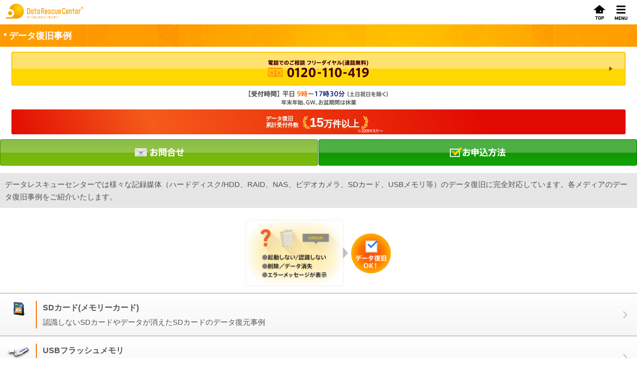

--- FILE ---
content_type: text/html
request_url: https://www.rescue-center.jp/sp/case/
body_size: 28052
content:
<!DOCTYPE html>
<html lang="ja">

<head>
<link rel="canonical" href="https://www.rescue-center.jp/case/index.html">
<meta http-equiv="Content-Type" content="text/html; charset=UTF-8" />
<meta name="description" content="データレスキューセンターのデータ復旧事例。様々な記録媒体（ハードディスク/HDD、RAID、NAS、ビデオカメラ、SDカード、USBメモリ等）のデータ復旧に完全対応しています。">
<meta name="keywords" content="データ復旧,データ復元,事例">
<meta name="viewport" content="width=device-width,initial-scale=1.0,minimum-scale=1.0,maximum-scale=1.0,user-scalable=0">
<title>データ復旧事例</title>
<meta property="og:image" content="http://www.rescue-center.jp/img_common/sns20131024.jpg" />
<link href="../css/import.css" rel="stylesheet" type="text/css" media="all">
<link href="../css/skin_case.css" rel="stylesheet" type="text/css" media="all">
<script type="text/javascript" src="../js/jquery-1.7.min.js"></script>
<script type="text/javascript" src="../js/slick.min.js"></script>
<script type="text/javascript" src="../js/jquery.flickgal.js"></script>
<script type="text/javascript" src="../js/smoothAnchor.js"></script>
<script type="text/javascript" src="../js/overlay.js"></script>
<script type="text/javascript" src="../js/common.js"></script>

<!-- Global site tag (gtag.js) - Google Ads: 1071623690 -->
<script async src="https://www.googletagmanager.com/gtag/js?id=AW-1071623690"></script>
<script>
	window.dataLayer = window.dataLayer || [];
	function gtag(){dataLayer.push(arguments);}
	gtag('js', new Date());
	
	gtag('config', 'AW-1071623690', {'allow_enhanced_conversions': true});
	gtag('config', 'UA-199469-2');
	gtag('config', 'G-D1G7W866NC');
</script>

<!-- Microsoft-->
<script>(function(w,d,t,r,u){var f,n,i;w[u]=w[u]||[],f=function(){var o={ti:"343063611", enableAutoSpaTracking: true};o.q=w[u],w[u]=new UET(o),w[u].push("pageLoad")},n=d.createElement(t),n.src=r,n.async=1,n.onload=n.onreadystatechange=function(){var s=this.readyState;s&&s!=="loaded"&&s!=="complete"||(f(),n.onload=n.onreadystatechange=null)},i=d.getElementsByTagName(t)[0],i.parentNode.insertBefore(n,i)})(window,document,"script","//bat.bing.com/bat.js","uetq");</script>

<!-- Yahoo-->
<script async src="https://s.yimg.jp/images/listing/tool/cv/ytag.js"></script>
<script>
window.yjDataLayer = window.yjDataLayer || [];
function ytag() { yjDataLayer.push(arguments); }
ytag({"type":"ycl_cookie"});
</script>
</head>

<body data-pchref="/case/" >

<a name="top" id="top"></a>
<div id="wrapper">

	<div id="header">
    			<h1 id="logo"><a href="/sp/"><img src="/sp/images_common/hd_logo.png" alt="データ復旧はデータレスキューセンター" width="158" height="32"></a></h1>
		<div id="header_menu">
			<ul>
				<li class="bt_top"><a href="/sp/"><img src="/sp/images_common/icon_top.png" width="25" height="30" alt="TOP"></a></li>
				<li class="bt_menu_open show_menu"><img src="/sp/images_common/btn_menu.png" width="26" height="30" alt="MENU OPEN"></li>
				<li class="bt_menu_close show_menu"><img src="/sp/images_common/btn_menu_close.png" width="26" height="27" alt="MENU CLOSE"></li>
			</ul>
		</div>
	</div>

<div class="title">
		<h1>データ復旧事例</h1>
	</div>

	<div class="contact_bar align_c">
    	<div class="btn_contacttel">
	<ul>
		<li><a href="tel:0120-110-419"><img src="/sp/images_common/btn_contacttel.png" alt="フリーダイヤル0120-110-419" width="220" height="36"></a></li>
	</ul>
	<p><img src="/sp/images_common/contacttel_text.png" alt="受付時間 平日：9時～17時30分（土日祝日を除く） 年末年始、GW、お盆期間は休業" width="305" height="38"></p>
</div>
<!-- 累計受付件数 -->
<div class="contact_bn">
	<p>
		<span class="contact_bn_title">データ復旧<br>累計受付件数</span>
		<span class="contact_bn_num"><span>15</span>万件以上</span>	
	</p>
	<small class="contact_bn_period">※2005年5月〜</small>
</div>
<!-- //累計受付件数 -->
<!-- お問い合せ/お申込み -->
<div class="inquiry_list">
	<ul>
		<li class="inquiry"><a href="/inquiry/sp/contact/index.cfm"><img src="/sp/images_common/btn_inquiry.png" alt="お問合わせ" width="100" height="20"></a></li>
		<li class="application"><a href="/sp/application/"><img src="/sp/images_common/btn_application.png" alt="お申込方法" width="114" height="20"></a></li>
	</ul>
</div>
    </div>


  <div id="contents">
	<!-- contents -->

	<div class="text_block_gray clearfix">
		<p>データレスキューセンターでは様々な記録媒体（ハードディスク/HDD、RAID、NAS、ビデオカメラ、SDカード、USBメモリ等）のデータ復旧に完全対応しています。各メディアのデータ復旧事例をご紹介いたします。</p>
	</div>
	<div class="text_block clearfix">
		<p class="align_c mt20"><img src="images/ph_case.jpg" width="300" height="141" alt="起動しない/認識しない、削除/データ消失、エラーメッセージが表示 データ復旧OK!"></p>
	</div>

		<ul class="index_icon_list">
			<li><a href="mc.html">
				<img src="images/topimg_mc.png" alt="SDカード/microSDカード" width="51" height="40" class="float_l">
				<div>
					<p class="link_title">SDカード(メモリーカード)</p>
					<p>認識しないSDカードやデータが消えたSDカードのデータ復元事例</p>
				</div>
			</a></li>
			<li><a href="usb.html">
				<img src="images/topimg_usb.png" alt="USBメモリ" width="51" height="40" class="float_l">
				<div>
					<p class="link_title">USBフラッシュメモリ</p>
					<p>認識しないUSBメモリやフォーマットしますか？と表示されるUSBメモリの復旧／復元事例</p>
				</div>
			</a></li>
			<li><a href="hdd.html">
				<img src="images/topimg_hdd.png" alt="PC/HDD" width="51" height="40" class="float_l">
				<div>
					<p class="link_title">パソコン／HDD</p>
					<p>PCの内蔵HDDや認識しない外付けHDD等のデータ復旧事例</p>
				</div>
			</a></li>
			<li><a href="raid.html">
				<img src="images/topimg_raid.png" alt="RAID" width="51" height="40" class="float_l">
				<div>
					<p class="link_title">RAID/サーバー</p>
					<p>RAID0・RAID1・RAID5等、RAIDサーバーのデータ復旧事例</p>
				</div>
			</a></li>
			<li><a href="terastation.html">
				<img src="images/topimg_terastation.png" alt="TeraStation(テラステーション)" width="51" height="40" class="float_l">
				<div>
					<p class="link_title">TeraStation</p>
					<p>BUFFALO製TeraStation(テラステーション)のデータ復旧／復元事例</p>
				</div>
			</a></li>
			<li><a href="linkstation.html">
				<img src="images/topimg_linkstation.png" alt="LinkStation(リンクステーション)" width="51" height="40" class="float_l">
				<div>
					<p class="link_title">LinkStation</p>
					<p>BUFFALO製LinkStation(リンクステーション)のデータ復旧／復元事例</p>
				</div>
			</a></li>
			<li><a href="lanhd.html">
				<img src="images/topimg_lanhd.png" alt="IODATA製LANDISK" width="51" height="40" class="float_l">
				<div>
					<p class="link_title">その他NAS</p>
					<p>IODATA製LANDISK等、その他NASのデータ復旧／復元事例</p>
				</div>
			</a></li>
			<li><a href="ssd.html">
				<img src="images/topimg_ssd.png" alt="SSD" width="51" height="40" class="float_l">
				<div>
					<p class="link_title">SSD</p>
					<p>SSD(Solid State Drive)からのデータ復旧・復元事例</p>
				</div>
			</a></li>
			<li><a href="fcd.html">
				<img src="images/topimg_fcd.png" alt="CD/DVD/Blu-ray" width="51" height="40" class="float_l">
				<div>
					<p class="link_title">CD/DVD/Blu-ray</p>
					<p>CD-R/RW、DVD-R/RW、Blu-ray/ブルーレイ等、光学メディアのデータ復元事例</p>
				</div>
			</a></li>
			<li><a href="mo.html">
				<img src="images/topimg_mo.png" alt="MOディスク" width="51" height="40" class="float_l">
				<div>
					<p class="link_title">MO</p>
					<p>正常認識しないMOディスクからのデータ復旧・復元事例</p>
				</div>
			</a></li>
			<li><a href="video_camera.html">
				<img src="images/topimg_video_camera.png" alt="ビデオカメラ" width="51" height="40" class="float_l">
				<div>
					<p class="link_title">ビデオカメラ</p>
					<p>動画の誤削除や電源が入らないビデオカメラのデータ復元事例</p>
				</div>
			</a></li>
			<li><a href="encryption.html">
				<img src="images/topimg_encryption.png" alt="暗号化されている媒体のデータ復旧" width="51" height="40" class="float_l">
				<div>
					<p class="link_title">暗号化</p>
					<p>暗号化されている媒体からのデータ復旧／復元事例</p>
				</div>
			</a></li>
			<li><a href="movie_data.html">
				<img src="images/topimg_movie_data.png" alt="SDカード/microSDカード" width="51" height="40" class="float_l">
				<div>
					<p class="link_title">特殊動画ファイル</p>
					<p>再生できない動画ファイルや間違って削除した特殊動画ファイルのデータ復旧事例</p>
				</div>
			</a></li>
        <li><a href="other.html">
				<img src="images/topimg_other.png" alt="その他" width="51" height="40" class="float_l">
				<div>
					<p class="link_title">その他</p>
					<p>ICレコーダー、サーバー用テープ媒体、iPod、MP3プレーヤー、デジカメ内蔵メモリなど、その他メディアのデータ復旧事例</p>
				</div>
			</a></li>
		</ul>


	<!-- //contents -->
	</div>

	<!-- フッター -->
	
	<!-- 3つのお約束バナーエリア -->
	<div class="promises-area">
		<p class="align_c">
			<a href="/sp/3promises/"><img src="/sp/images/banner-promises-sp.png" alt="3つのお約束" width="300" height="72"></a>
		</p>
	</div>
	<!-- //3つのお約束バナーエリア -->
	<!-- データ復旧のウソ？ホント？ -->
	<div class="promises-area">
		<p class="align_c">
			<a href="/sp/really/"><img src="/sp/images/banner-really-sp.png" alt="データ復旧のウソ？ホント？" width="300" height="72"></a>
		</p>
	</div>
	<!-- //データ復旧のウソ？ホント？ -->


	<!-- キャンペーンバナーエリア -->
	<div class="promises-area promises-area-last">
		<p class="align_c">
			<a href="/sp/campaign23/"><img src="/sp/images/banner-campaign23-sp.png" alt="23周年記念キャンペーン" width="300" height="72"></a>
		</p>
	</div>
	<!-- //キャンペーンバナーエリア -->

	<!-- スクロールバナーエリア -->
	<div class="banner_slide_wrapper">
		<div class="banner_slide">
			<div class="slide"><a href="/sp/express/"><img src="/sp/images_common/banner_express.png" width="135" height="46" alt="お急ぎのお客さまへ"></a></div>
			<div class="slide"><a href="/sp/new_customer/"><img src="/sp/images_common/banner_new_customer.png" width="135" height="46" alt="初めてのお客さまへ"></a></div>
			<div class="slide"><a href="/sp/beginner/"><img src="/sp/images_common/banner_beginner.png" width="135" height="46" alt="初心者窓口"></a></div>
			<div class="slide"><a href="/sp/rule/"><img src="/sp/images_common/banner_rule.png" width="135" height="46" alt="データの復旧率を下げない為の10のルール"></a></div>
			<div class="slide"><a href="/sp/campaign/"><img src="/sp/images_common/banner_campaign.png" width="135" height="46" alt="データ保護ノススメ"></a></div>
			<div class="slide"><a href="/sp/encryption/"><img src="/sp/images_common/banner_encryption.png" width="135" height="46" alt="データ復旧と暗号化"></a></div>
			<div class="slide"><a href="/sp/impossibility/"><img src="/sp/images_common/banner_impossibility.png" width="135" height="46" alt="データ復旧が困難な障害・メディア"></a></div>
			<div class="slide"><a href="/sp/panasonic/"><img src="/sp/images_common/banner_panasonic.png" width="135" height="46" alt="Let's note(レッツノート) データ復旧特別サービス"></a></div>
			<div class="slide"><a href="/sp/primer/"><img src="/sp/images_common/banner_primer.png" width="135" height="46" alt="データバックアップ入門"></a></div>
			<div class="slide"><a href="/sp/explanation/"><img src="/sp/images_common/banner_explanation.png" width="135" height="46" alt="メディア解説"></a></div>
			<div class="slide"><a href="/sp/elementary/"><img src="/sp/images_common/banner_elementary.png" width="135" height="46" alt="いまさら聞けないパソコン基礎知識"></a></div>
			<div class="slide"><a href="http://blog.rescue-center.jp/" target="_blank" rel="nofollow noopener noreferrer"><img src="/sp/images_common/banner_blog.png" width="135" height="46" alt="データ復旧コラム お役立ち情報をスタッフがお届け"></a></div>
		</div>
	</div>
	<!-- //スクロールバナーエリア -->
	<!-- お問い合せエリア -->
	<div class="btn_contacttel">
		<ul>
			<li><a href="tel:0120-110-419"><img src="/sp/images_common/btn_contacttel.png" alt="フリーダイヤル0120-110-419" width="220" height="36"></a></li>
		</ul>
		<p><img src="/sp/images_common/contacttel_text.png" alt="受付時間 平日：9時〜17時30分（土日祝日を除く） 年末年始、GW、お盆期間は休業" width="305" height="38"></p>
	</div>
<!-- お急ぎのお客さまへエリア -->
<!--div class="btn_express">
	<ul>
		<li><a href="/sp/express/"><img src="/sp/images_common/btn_express.png" alt="お急ぎのお客さまへ" width="185" height="34"></a></li>
	</ul>
</div-->
<!-- //お急ぎのお客さまへエリア -->
	<div class="inquiry_list">
		<ul>
			<li class="inquiry"><a href="/inquiry/sp/contact/index.cfm"><img src="/sp/images_common/btn_inquiry.png" alt="データ復旧のお問合せ" width="100" height="20"></a></li>
			<li class="application"><a href="/sp/application/"><img src="/sp/images_common/btn_application.png" alt="データ復旧のお申込方法" width="114" height="20"></a></li>
		</ul>
	</div>
	<!-- //お問い合せエリア -->

	<!-- シェアエリア -->
	<div id="share_block">
		<ul class="clearfix">
			<li class="line_link"><a class="line_link" href="http://line.naver.jp/R/msg/text/?%E3%83%87%E3%83%BC%E3%82%BF%E3%83%AC%E3%82%B9%E3%82%AD%E3%83%A5%E3%83%BC%E3%82%BB%E3%83%B3%E3%82%BF%E3%83%BC%0D%0A%E2%80%BB%E5%9C%9F%E6%97%A5%E7%A5%9D%E6%97%A5%E3%82%82%E6%9C%9D8%E6%99%82%E3%81%8B%E3%82%89%E5%A4%9C24%E6%99%82%E3%81%BE%E3%81%A7%E5%AF%BE%E5%BF%9C%0D%0A%E2%96%A0%E9%9B%BB%E8%A9%B1%0D%0A0120-110-419%0D%0A%E2%96%A0PC%E3%82%B5%E3%82%A4%E3%83%88%0D%0Ahttps%3A%2F%2Fwww.rescue-center.jp%2F%0D%0A%E2%96%A0%E3%82%B9%E3%83%9E%E3%83%9B%E3%82%B5%E3%82%A4%E3%83%88%0D%0Ahttps%3A%2F%2Fwww.rescue-center.jp%2Fsp%2F"><span>LINEで送る</span></a></li>
			<li class="mail_link"><a href="mailto:?subject=%E3%83%87%E3%83%BC%E3%82%BF%E3%82%92%E5%BE%A9%E6%97%A7%E3%81%97%E3%81%A6%E3%81%8F%E3%82%8C%E3%82%8B%E4%BC%9A%E7%A4%BE&amp;body=%E3%83%87%E3%83%BC%E3%82%BF%E3%83%AC%E3%82%B9%E3%82%AD%E3%83%A5%E3%83%BC%E3%82%BB%E3%83%B3%E3%82%BF%E3%83%BC%0D%0A%E2%80%BB%E5%9C%9F%E6%97%A5%E7%A5%9D%E6%97%A5%E3%82%82%E6%9C%9D8%E6%99%82%E3%81%8B%E3%82%89%E5%A4%9C24%E6%99%82%E3%81%BE%E3%81%A7%E5%AF%BE%E5%BF%9C%0D%0A%E2%96%A0%E9%9B%BB%E8%A9%B1%0D%0A0120-110-419%0D%0A%E2%96%A0PC%E3%82%B5%E3%82%A4%E3%83%88%0D%0Ahttps%3A%2F%2Fwww.rescue-center.jp%2F%0D%0A%E2%96%A0%E3%82%B9%E3%83%9E%E3%83%9B%E3%82%B5%E3%82%A4%E3%83%88%0D%0Ahttps%3A%2F%2Fwww.rescue-center.jp%2Fsp%2F"><span>メールで送る</span></a></li>
		</ul>
	</div>
	<!-- //シェアエリア -->

	<!-- バナーエリア -->
	<div class="banner_list">
		<ul class="clearfix">
			<li><a href="/sp/news/press20070608.html"><img src="/sp/images_common/banner_privacymark.png" alt="株式会社アラジン データレスキューセンター（福岡本社）はプライバシーマーク認定企業" width="76" height="80"></a></li>
			<li class="line"><a href="/sp/news/press20080410.html"><img src="/sp/images_common/banner_iso.png" alt="株式会社アラジン データレスキューセンター（福岡本社）は、ISO27001認証企業" width="144" height="80"></a></li>
		</ul>
	</div>
	<!-- //バナーエリア -->

	 <div id="footer_sitemap">
	 	<ul class="link_sitemap">
	 		<li><span>サイトマップを開く</span></li>
	 	</ul>
	 	<ul class="link_text_normal" id="menu_list">
	 		<li><a href="/sp/application/">お申込方法</a></li>
			<li><a href="/inquiry/sp/contact/index.cfm">お問合せ</a></li>
			<li><a href="/sp/3promises/">3つのお約束</a></li>
			<li><a href="/sp/express/">お急ぎのお客さまへ</a></li>
			<li><a href="/sp/new_customer/">初めてのお客さまへ｜データ復旧とは</a></li>
			<li><a href="/sp/price/">データ復旧料金</a></li>
			<li><a href="/sp/merit/">データレスキューセンターの特徴</a></li>
			<li><a href="/sp/media/">対応メディア</a></li>
			<li><a href="/sp/recovery/">サービスの流れ</a></li>
			<li><a href="/sp/customer/">お客さまの声</a></li>
			<ul class="sub_menu">
				<li><a href="/sp/customer/jt.html">JT(日本たばこ産業株式会社)様</a></li>
				<li><a href="/sp/customer/his.html">エイチ・アイ・エス様</a></li>
				<li><a href="/sp/customer/fancl.html">ファンケル様</a></li>
				<li><a href="/sp/customer/jfe.html">JFEエンジニアリング様</a></li>
				<li><a href="/sp/customer/jr.html">JR九州(九州旅客鉄道)様</a></li>
				<li><a href="/sp/customer/kajima.html">鹿島建設様</a></li>
				<li><a href="/sp/customer/toto.html">TOTOアクアエンジ様</a></li>
				<li><a href="/sp/customer/muji.html">良品計画様</a></li>
				<li><a href="/sp/customer/knt.html">近畿日本ツーリスト様</a></li>
				<li><a href="/sp/customer/toyo-rubber.html">TOYO TIRE様</a></li>
				<li><a href="/sp/customer/kubota.html">クボタシステズ様</a></li>
				<li><a href="/sp/customer/maruzen.html">丸善様</a></li>
				<li><a href="/sp/customer/casio.html">カシオ情報機器様</a></li>
				<li><a href="/sp/customer/plus.html">プラス様</a></li>
				<li><a href="/sp/customer/saibugas.html">西部ガス様</a></li>
				<li><a href="/sp/customer/taiyo.html">大陽日酸様</a></li>
				<li><a href="/sp/customer/htv.html">広島テレビ放送様</a></li>
				<li><a href="/sp/customer/etic.html">朝日エティック様</a></li>
				<li><a href="/sp/customer/daiwa.html">大和リース様</a></li>
				<li><a href="/sp/customer/newotani.html">ホテルニューオータニ博多様</a></li>
				<li><a href="/sp/customer/whg.html">WHG西日本様</a></li>
				<li><a href="/sp/customer/nishitetsu.html">西日本鉄道(にしてつ)様</a></li>
				<li><a href="/sp/customer/ncc.html">長崎文化放送様</a></li>
				<li><a href="/sp/customer/daihatsu.html">ダイハツディーゼル西日本様</a></li>
				<li><a href="/sp/customer/hino.html">日野エンジニアリングアネックス様</a></li>
				<li><a href="/sp/customer/ksb.html">KSB瀬戸内海放送様</a></li>
				<li><a href="/sp/customer/nipponham.html">日本ハム様</a></li>
				<li><a href="/sp/customer/ajinomoto.html">味の素様</a></li>
				<li><a href="/sp/customer/cemedine.html">セメダイン様</a></li>
				<li><a href="/sp/customer/mediator.html">パソコン市場（メディエイター）様</a></li>
				<li><a href="/sp/customer/nidec.html">ニデック様</a></li>
				<li><a href="/sp/customer/ogcr.html">大阪ガス・カスタマーリレーションズ様</a></li>
				<li><a href="/sp/customer/kyoto.html">京都大学大学院 理学研究科 宇宙線研究室様</a></li>
				<li><a href="/sp/customer/m-protechs.html">丸紅プロテックス株式会社様</a></li>
				<li><a href="/sp/customer/tanikawa.html">詩人 谷川俊太郎様</a></li>
				<li><a href="/sp/customer/kusuhara.html">東京大学大学院 教授 楠原洋之様</a></li>
				<li><a href="/sp/customer/shiga.html">大阪大学大学院 教授 志賀向子様</a></li>
				<li><a href="/sp/customer/kawamura.html">筑波大学准教授 川村卓様</a></li>
				<li><a href="/sp/customer/tomimatsu.html">九州大学 教授 富松潔様</a></li>
				<li><a href="/sp/customer/tanaka.html">明治大学 教授 田中友章様</a></li>
				<li><a href="/sp/customer/nakano.html">金沢大学 准教授 中野涼子様</a></li>
				<li><a href="/sp/customer/hibiki.html">東北大学 教授 日引聡様</a></li>
				<li><a href="/sp/customer/noguchi.html">アルピニスト 野口健様</a></li>
				<li><a href="/sp/customer/hayashi.html">九州大学 教授 林克彦様</a></li>
				<li><a href="/sp/customer/mayama.html">著述家・偉人研究家 真山知幸様</a></li>
				<li><a href="/sp/customer/kuroki.html">立命館大学 教授 黒木正樹様</a></li>
				<li><a href="/sp/customer/matsuda.html">東京理科大学 教授 松田良一様</a></li>
				<li><a href="/sp/customer/kominami.html">近畿大学 教授 古南博様</a></li>
				<li><a href="/sp/customer/tomita.html">岩手大学 教授 冨田浩史様</a></li>
				<li><a href="/sp/customer/asano.html">北海道大学 准教授 浅野圭佑様</a></li>
				<li><a href="/sp/customer/komada.html">上智大学 教授 駒田泰土様</a></li>
				<li><a href="/sp/customer/watanabe.html">佐賀大学 准教授 渡邊啓史様</a></li>
				<li><a href="/sp/customer/nishioka.html">中央大学 教授 西岡英俊様</a></li>
				<li><a href="/sp/customer/onodera.html">岩手大学 准教授 小野寺英輝様</a></li>
				<li><a href="/sp/customer/miyahara.html">帝京大学 教授 宮原俊之様</a></li>
				<li><a href="/sp/customer/iwasaki.html">九州大学様 准教授 岩崎健様</a></li>
			</ul>
			<li><a href="/sp/case/">データ復旧事例</a></li>
			<ul class="sub_menu">
				<li><a href="/sp/case/mc.html">SDカード/microSDカード</a></li>
				<li><a href="/sp/case/usb.html">USBメモリ</a></li>
				<li><a href="/sp/case/hdd.html">PC/ハードディスク(HDD)</a></li>
				<li><a href="/sp/case/raid.html">RAID/サーバー</a></li>
				<li><a href="/sp/case/terastation.html">TeraStation(テラステーション)</a></li>
				<li><a href="/sp/case/linkstation.html">LinkStation(リンクステーション)</a></li>
				<li><a href="/sp/case/lanhd.html">その他NAS(LANDISK等)</a></li>
				<li><a href="/sp/case/ssd.html">SSD</a></li>
				<li><a href="/sp/case/fcd.html">CD/DVD/Blu-ray</a></li>
				<li><a href="/sp/case/mo.html">MO</a></li>
				<li><a href="/sp/case/video_camera.html">ビデオカメラ</a></li>
				<li><a href="/sp/case/encryption.html">暗号化</a></li>
				<li><a href="/sp/case/movie_data.html">特殊動画ファイルの修復</a></li>
				<li><a href="/sp/case/other.html">その他</a></li>
			</ul>
			<li><a href="/sp/faq/">よくあるご質問</a></li>
			<ul class="sub_menu">
				<li><a href="/sp/faq/apply.html">申込・郵送</a></li>
				<li><a href="/sp/faq/how.html">調査・報告</a></li>
				<li><a href="/sp/faq/cost.html">データ復旧料金/費用</a></li>
				<li><a href="/sp/faq/service.html">その他サービス全般</a></li>
				<li><a href="/sp/faq/other.html">セキュリティ(情報保護)</a></li>
			</ul>
			<li><a href="/sp/feature/">特集</a></li>
			<ul class="sub_menu">
				<li><a href="/sp/really/">データ復旧のウソ？ホント？</a></li>
				<li><a href="/sp/rule/">データの復旧率を下げない為の10のルール</a></li>
				<li><a href="/sp/campaign/">データ保護ノススメ</a></li>
				<li><a href="/sp/explanation/">メディア解説</a></li>
				<li><a href="/sp/beginner/">初心者窓口</a></li>
				<li><a href="/sp/primer/">データバックアップ入門</a></li>
				<li><a href="/sp/encryption/">データ復旧と暗号化</a></li>
				<li><a href="/sp/encryption/bitlocker/">BitLockerとは</a></li>
				<li><a href="/sp/elementary/">いまさら聞けないパソコン基礎知識</a></li>
				<li><a href="/sp/impossibility/">データ復旧が困難な障害・メディア</a></li>
			</ul>
			<li><a href="/sp/picture/">写真加工・修正サービス</a></li>
			<li><a href="/sp/video/">動画復元・修復サービス</a></li>
			<li><a href="/sp/panasonic/">Let's note データ復旧特別サービス</a></li>
			<ul class="sub_menu">
				<li><a href="/sp/panasonic/letsnote.html">レッツノートのご紹介</a></li>
			</ul>
			<li><a href="/sp/privacy.html">個人情報保護方針</a></li>
			<li><a href="/sp/news/press20070608.html">プライバシーマーク認定</a></li>
			<li><a href="/sp/news/press20080410.html">ISO27001(ISMS)認証</a></li>
			<li><a href="/sp/campaign23/">23周年記念キャンペーン</a></li>
		</ul>
		<ul class="home">
			<li></li>
		</ul>
		<div id="footer_menu">
			<ul>
				<li class="bt_company arrow"><a href="/sp/company/"><img src="/sp/images_common/icon_company.png" alt="会社案内" width="19">会社案内</a></li>
				<li class="bt_pchome arrow"><a href="#top" class="pcanchor" >▲ページの先頭へ</a></li>
			</ul>
		</div>
	 </div>

	<!-- フッター -->
	<div id="footer">
		<p>Copyright &copy; Aladdin Inc. All rights reserved.</p>
	</div>
	<!-- //フッター -->

	<!-- //フッター -->

</div>
<div id="menu">
	<p class="menu_bnr"><a href="/sp/campaign23/"><img src="/sp/images_common/bnr_campaign23.png" alt="【23周年記念】キャンペーン実施中 特典:送料無料 詳しくはコチラ" width="284" height="92"></a></p>
	<ul id="menu_list" class="link_text_normal">
		<li><a href="/sp/application/">お申込方法</a></li>
		<li><a href="/inquiry/sp/contact/index.cfm">お問合せ</a></li>
		<li><a href="/sp/3promises/">3つのお約束</a></li>
		<li><a href="/sp/new_customer/">初めてのお客さまへ</a></li>
		<li><a href="/sp/express/">お急ぎのお客さまへ</a></li>
		<li><a href="/sp/price/">データ復旧料金</a></li>
		<li><a href="/sp/customer/">お客さまの声</a></li>
		<li><a href="/sp/company/">会社案内</a></li>
		<li><a href="/sp/merit/">データレスキューセンターの特徴</a></li>
		<li><a href="/sp/recovery/">サービスの流れ</a></li>
		<li><a href="/sp/case/">データ復旧事例</a></li>
		<li><a href="/sp/media/">対応メディア</a></li>
		<li><a href="/sp/faq/">よくあるご質問</a></li>
		<li><a href="/sp/feature/">データ復旧特集</a></li>
		<li><a href="/sp/really/">データ復旧のウソ？ホント？</a></li>
		<li><a href="/sp/news/press20070608.html">プライバシーマーク認定</a></li>
		<li><a href="/sp/news/press20080410.html">ISO27001(ISMS)認証</a></li>
		<li><a href="/sp/privacy.html">個人情報保護方針</a></li>
	</ul>
	<script>
	function is_smartPhone () {
	  var media = [
	    'iPhone',
	    'iPod',
	    'Android'
	    ];
	  var pattern = new RegExp(media.join('|'), 'i');
	  return pattern.test(navigator.userAgent);
	}
	if (is_smartPhone() == false) {
	document.write('<ul class="home"><li><a href="/" class="pcanchor" ><img src="/sp/images_common/icon_pc02.png" width="19" height="16" class="icon_pc">PC版はこちら</a></li></ul>');
	}
	</script>
</div>

<!-- 解析タグ -->
<!-- Yahoo Retargetting List 20200512リニューアル版に更新-->
<script async src="https://s.yimg.jp/images/listing/tool/cv/ytag.js"></script>
<script>
window.yjDataLayer = window.yjDataLayer || [];
function ytag() { yjDataLayer.push(arguments); }
ytag({
  "type":"yjad_retargeting",
  "config":{
    "yahoo_retargeting_id": "BS5OPO227Z",
    "yahoo_retargeting_label": ""
    /*,
    "yahoo_retargeting_page_type": "",
    "yahoo_retargeting_items":[
      {item_id: '', category_id: '', price: '', quantity: ''}
    ]*/
  }
});
</script>

<!-- Yahoo Code for your Target List 20200512リニューアル版に更新-->
<script async src="https://s.yimg.jp/images/listing/tool/cv/ytag.js"></script>
<script>
window.yjDataLayer = window.yjDataLayer || [];
function ytag() { yjDataLayer.push(arguments); }
ytag({
  "type":"yss_retargeting",
  "config": {
    "yahoo_ss_retargeting_id": "1000026055",
    "yahoo_sstag_custom_params": {
    }
  }
});
</script>


<!-- //解析タグ -->
</body>
</html>


--- FILE ---
content_type: text/css
request_url: https://www.rescue-center.jp/sp/css/import.css
body_size: -437
content:
@charset "UTF-8";

@import "reset.css";
@import "base.css";
@import "menu.css";
@import "scrollbanner.css";


--- FILE ---
content_type: text/css
request_url: https://www.rescue-center.jp/sp/css/skin_case.css
body_size: 392
content:
@charset "UTF-8";


/* ●case詳細 */

.tab_block {
	margin-bottom: 20px;
	padding: 10px 5px 5px 5px;
	background: url(../images_common/bg_dot.png);
	-webkit-background-size: 4px 4px;
	clear: both;
	text-align: center;
}

.tab_block li {
	list-style: none;
	margin-bottom: 6px;
	text-align: center;
	display: inline-block;
}

.tab_block li a {
	display: block;
	padding: 5px 10px 3px 10px;
	background: #fff;
	text-decoration: none;
	white-space: nowrap;
	-webkit-border-radius: 20px;
	border-radius: 20px;
	font-size: 13px;
}

.tab_block li a:hover,
.tab_block li a.current {
	background: #fbd908;
	color: #333;
	text-decoration: none;
}

.case_block dt {
	font-weight: bold;
	margin: 8px 0 0;
	font-size: 15px;
	line-height: 1.7;
}

.case_block dd {
	border-bottom: 2px dotted #ccc;
	padding: 0 0 8px;
	font-size: 15px;
	color: #555;
	line-height: 1.7;
}


/* アコーディオン */
.subtitle_QA h2 {
	padding: 16px 6% 12px 0;
	width: 94%;
}


--- FILE ---
content_type: text/css
request_url: https://www.rescue-center.jp/sp/css/reset.css
body_size: 171
content:
@charset "UTF-8";



body,div,dl,dt,dd,ul,ol,li,h1,h2,h3,h4,h5,h6,form,input,textarea,p{
	margin: 0;
	padding: 0;
}

body{
	zoom: 1;
	color: #000;
	-webkit-text-size-adjust: none;
	line-height: 1.5;
	font-family: sans-serif;
	font-size:14px;
}

h1 {
	font-weight: bold;
	font-size:18px;
}

h2,h3,h4,h5,h6 {
	font-weight: bold;
	font-size:16px;
}

strong{
	font-weight: bold;
}

table{
	border-collapse: collapse;
	border-spacing: 0;
}

img{
	border: 0;
	vertical-align: top;
}

address,em,th,dt{
	font-style: normal;
	font-weight: normal;
}

li{
	list-style: none;
}

q:before,q:after{
	content:'';
}

input, textarea, select{
	font-size: 100%;
}

input, select {
	vertical-align: middle;
}

caption,th{
	text-align: center;
}


--- FILE ---
content_type: text/css
request_url: https://www.rescue-center.jp/sp/css/base.css
body_size: 33199
content:
@charset "UTF-8";

p {
	font-size: 15px;
	color: #555;
	line-height: 1.7;
}

/* ●[1] リンク設定-------------------- */

a, a:visited {
	color: #09f;
	text-decoration: underline;
}

.link_text_normal a,
.link_text_normal a:visited {
	color: #222;
	text-decoration: none;
}


/* ●[2] ヘッダー&フッターレイアウト-------------------- */

/* ●ヘッダレイアウト & ヘッダ・フッタリンクボタン */

#header {
	display: table;
	background: #fff;
	display: table;
	width: 100%;
}

#header #logo {
	display: table-cell;
	float: left;
	margin: 6px 10px 11px;
}

#header #header_menu {
	width: 87px;
	float: right;
	margin: 0 10px 0;
}

#header #header_menu li {
	float: left;
}

#header #header_menu li a {
	display: block;
	padding: 10px 9px 6px 9px;
}

#header #header_menu li.bt_menu_open {
	float: right;
	display: block;
	margin-top: 1px;
	padding: 10px 9px 6px 9px;
	cursor: pointer;
}
.menu-open #header #header_menu li.bt_menu_open {
	display: none;
}
#header #header_menu li.bt_menu_close {
	display: none;
}
.menu-open #header #header_menu li.bt_menu_close {
	float: right;
	display: block;
	margin-top: 1px;
	padding: 10px 9px 6px 9px;
	cursor: pointer;
}

#header #header_menu li.bt_top {
	float: left;
}

/* ●電話番号画像 */

.contact_bar {
	padding:0 !important;
}

/* ●[3] メインコンテンツレイアウト-------------------- */

/* ●コーナーコンテンツ */

#contents {
	padding: 10px 0;
}

/* ●テキスト用マージンブロック */

.text_block { /* トップ */
	padding: 0 10px 0;
	margin: 0 0 10px;
}

.text_block_gray { /* トップ */
	background-color: #e6e6e6;
	padding: 10px 10px;
}

.text_block_gray p {
	color: #505050;
}

/* ●タイトル */

.title {
	background: url(../images_common/title01_bg.png) left top no-repeat;
	background-size: 100% auto;
}

.title h1 {
	background: url(../images_common/title01_icon.png) 8px 18px no-repeat;
	background-size: 5px 5px;
	padding: 10px 10px 8px 18px;
	color: #fff;
}

/* ●サブタイトル（イエロー） */

.subtitle {
	background: #ffd600;
	/* padding: 14px 20px 12px 20px; */
	margin: 0 0 5px;
	display: table;
	width: 100%;
	background: -webkit-gradient(linear, left top, left bottom, color-stop(1.00, #fad40d), color-stop(0.50, #ffd600), color-stop(0.49, #ffe400), color-stop(0.01, #fae10d));
	background: -webkit-linear-gradient(top, #fae10d 1%, #ffe400 49%, #ffd600 50%, #fad40d 100%);
	background: -moz-linear-gradient(top, #fae10d 1%, #ffe400 49%, #ffd600 50%, #fad40d 100%);
	background: -o-linear-gradient(top, #fae10d 1%, #ffe400 49%, #ffd600 50%, #fad40d 100%);
	background: -ms-linear-gradient(top, #fae10d 1%, #ffe400 49%, #ffd600 50%, #fad40d 100%);
	background: linear-gradient(top, #fae10d 1%, #ffe400 49%, #ffd600 50%, #fad40d 100%);
	border-top: 1px solid #ccc;
	border-bottom: 1px solid #ccc;
}

.subtitle h2 {
	display: table-cell;
	padding: 14px 10px 12px 20px;
	font-size: 100%;
	color: #333;
	width: 95%;
}

.subtitle .view_link {
	display: table-cell;
	vertical-align: middle;
	padding-right: 20px;
	width: 5%;
	text-align: right;
}

.section_heading img {
	margin-top: 5px;
}

.section_block {
}

/* ●サブタイトル（イエローQ&A） */

.subtitle_QA,
.subtitle_explanation_makar {
	background: -webkit-gradient(linear, left top, left bottom, color-stop(1.00, #fad40d), color-stop(0.50, #ffd600), color-stop(0.49, #ffe400), color-stop(0.01, #fae10d));
	background: -webkit-linear-gradient(top, #fae10d 1%, #ffe400 49%, #ffd600 50%, #fad40d 100%);
	background: -moz-linear-gradient(top, #fae10d 1%, #ffe400 49%, #ffd600 50%, #fad40d 100%);
	background: -o-linear-gradient(top, #fae10d 1%, #ffe400 49%, #ffd600 50%, #fad40d 100%);
	background: -ms-linear-gradient(top, #fae10d 1%, #ffe400 49%, #ffd600 50%, #fad40d 100%);
	background: linear-gradient(top, #fae10d 1%, #ffe400 49%, #ffd600 50%, #fad40d 100%);
	margin: 0 0 5px;
	border-top: #bebebe solid 1px;
	border-bottom: #bebebe solid 1px;
	display: table;
	width: 100%;
}

.subtitle_QA h2,
.subtitle_explanation_makar h2 {
	display: table-cell;
	padding: 14px 10px 12px 40px;
	font-size: 100%;
	color: #333;
	width: 95%;
	background: url(../images_common/mark_q.png) 10px center no-repeat;
	-webkit-background-size: 22px 29px;
}

.section_answer {
	padding: 10px 10px 10px 40px;
	background: url(../images_common/mark_a.png) 10px 10px no-repeat;
	-webkit-background-size: 23px 25px;
}



/* ●サブタイトル（イエロー・詳細なし） */

.headline {
	background: #fff6c9;
	padding: 8px 0;
	margin-bottom: 10px;
}

.headline h2 {
	border-left: 5px solid #ff7400;
	padding: 0 6px;
}

.headline h3 {
	padding: 0 6px;
}

/* ●サブタイトル（グレー・詳細なし） */

.headline_sub {
	background: #eee;
	padding: 5px;
	margin-bottom: 10px;
	color: #ff9c00;
	font-weight: bold;
	font-size: 16px;
	border-left: 3px solid #666;
}


/* ●画像タイトル */

.title_image {
	margin-bottom: 20px;
}

.title_image img {
	width: 100%
}

/* ●カテゴリートップ */

.index_list {
	border-top: 1px solid #999;
	margin-bottom: 20px;
}

.index_list li {
	background: #fff; /* Old browsers */
	background: -moz-linear-gradient(top, #fff 0%, #f5f5f5 100%); /* FF3.6+ */
	background: -webkit-gradient(linear, left top, left bottom, color-stop(0%,#fff), color-stop(100%,#f5f5f5)); /* Chrome,Safari4+ */
	background: -webkit-linear-gradient(top, #fff 0%,#f5f5f5 100%); /* Chrome10+,Safari5.1+ */
	background: -o-linear-gradient(top, #fff 0%,#f5f5f5 100%); /* Opera 11.10+ */
	background: -ms-linear-gradient(top, #fff 0%,#f5f5f5 100%); /* IE10+ */
	background: linear-gradient(top, #fff 0%,#f5f5f5 100%); /* W3C */
	border-bottom: 1px solid #999;
}

.index_list a {
	background: url(../images_common/link_arrow02.png) right center no-repeat;
	background-size: 28px 16px;
	color: #000;
	text-decoration: none;
	display: block;
	padding: 15px 32px 15px 12px;
}

.index_list div {
	border-left: 2px solid #ff7400;
	padding-left: 12px;
}

.index_list .link_title {
	font-weight: bold;
	font-size: 16px;
}

/* ●カテゴリートップ アイコン付き */

.index_icon_list {
	border-top: 1px solid #999;
	margin-bottom: 20px;
}

.index_icon_list li {
	background: #fff; /* Old browsers */
	background: -moz-linear-gradient(top, #fff 0%, #f5f5f5 100%); /* FF3.6+ */
	background: -webkit-gradient(linear, left top, left bottom, color-stop(0%,#fff), color-stop(100%,#f5f5f5)); /* Chrome,Safari4+ */
	background: -webkit-linear-gradient(top, #fff 0%,#f5f5f5 100%); /* Chrome10+,Safari5.1+ */
	background: -o-linear-gradient(top, #fff 0%,#f5f5f5 100%); /* Opera 11.10+ */
	background: -ms-linear-gradient(top, #fff 0%,#f5f5f5 100%); /* IE10+ */
	background: linear-gradient(top, #fff 0%,#f5f5f5 100%); /* W3C */
	border-bottom: 1px solid #999;
}

.index_icon_list a {
	background: url(../images_common/link_arrow02.png) right center no-repeat;
	background-size: 28px 16px;
	color: #000;
	text-decoration: none;
	display: block;
	padding: 15px 32px 15px 12px;
}

.index_icon_list div {
	border-left: 2px solid #ff7400;
	margin-left: 60px;
	padding-left: 12px;
	line-height: 1.4;
}

.index_icon_list .link_title {
	font-weight: bold;
	font-size: 16px;
	margin-bottom: 3px;
}

/* ●ボタン */

.button_list {
	margin-bottom: 20px;
}

.button_list li {
	background: #ffffff; /* Old browsers */
	background: -moz-linear-gradient(top, #ffffff 0%, #f9f9f9 50%, #f3f3f3 100%); /* FF3.6+ */
	background: -webkit-gradient(linear, left top, left bottom, color-stop(0%,#ffffff), color-stop(50%,#f9f9f9), color-stop(100%,#f3f3f3)); /* Chrome,Safari4+ */
	background: -webkit-linear-gradient(top, #ffffff 0%,#f9f9f9 50%,#f3f3f3 100%); /* Chrome10+,Safari5.1+ */
	background: -o-linear-gradient(top, #ffffff 0%,#f9f9f9 50%,#f3f3f3 100%); /* Opera 11.10+ */
	background: -ms-linear-gradient(top, #ffffff 0%,#f9f9f9 50%,#f3f3f3 100%); /* IE10+ */
	background: linear-gradient(top, #ffffff 0%,#f9f9f9 50%,#f3f3f3 100%); /* W3C */
	border: 1px solid #bbb;
	-webkit-border-radius: 4px;
	border-radius: 4px;
	margin-bottom: 4px;
}

.button_list li a {
	background: url(../images_common/link_arrow03.png) right center no-repeat;
	background-size: 20px 13px;
	padding: 10px 20px 10px 8px;
	display: block;
	font-weight: bold;
	color: #000;
	text-decoration: none;
}

.link_button {
	font-size: 16px;
	font-weight: bold;
	margin: 0 0 10px;
	padding: 0 10px;
}

.link_button li {
	margin: 0 0 2px;
	border: 1px solid #ccc;
	border-radius: 4px;
	background: #fff; /* Old browsers */
	background: -moz-linear-gradient(top, #fff 0%, #f4f4f4 100%); /* FF3.6+ */
	background: -webkit-gradient(linear, left top, left bottom, color-stop(0%,#fff), color-stop(100%,#f4f4f4)); /* Chrome,Safari4+ */
	background: -webkit-linear-gradient(top, #fff 0%,#f4f4f4 100%); /* Chrome10+,Safari5.1+ */
	background: -o-linear-gradient(top, #fff 0%,#f4f4f4 100%); /* Opera 11.10+ */
	background: -ms-linear-gradient(top, #fff 0%,#f4f4f4 100%); /* IE10+ */
	background: linear-gradient(top, #fff 0%,#f4f4f4 100%); /* W3C */
}

.link_button li a {
	display: block;
	background-size: 19px 13px;
	padding: 6px 20px 6px 10px;
}

/* ●サブリンク */

.sub_link {
	margin-bottom: 20px;
	border-top:1px solid #ccc;
}

.sub_link li {
	border-bottom:1px solid #ccc;
	background-size: 5px 7px;
	text-align: center;
}

.sub_link li img {
	margin-right: 10px;
}

.sub_link li span {
	border-bottom:1px solid #ccc;
	background: url(../images_common/link_arrow01.png) right center no-repeat;
	padding-right: 10px;
	background-size: 5px 7px;
}

.sub_link li a {
	display: block;
	padding: 15px 5% 12px 15px;
}

/* ●表示・非表示切り替えボックス */

.link_hide,
.section_block{
	display: none;
}

.view_link {
	color: #ff5603;
	text-decoration: underline;
}

/* ●3つのお約束バナーエリア */

.promises-area {
	background: #ffd600;
}

.promises-area p {
	padding: 10px 0px 0px;
}

.promises-area-last p {
	padding: 10px 0px 10px;
}


/* ●キャンペーン */

.campaign_block {
	background-color: #ffd600;
	padding: 10px 0;
}

.campaign_block a {
	background-color: #fff;
	display: block;
	width: 285px;
	margin: 0 auto;
	border: 1px solid #ddd;
	-webkit-border-radius: 4px;
	border-radius: 4px;
	-webkit-box-shadow: 0px 0px 5px 2px #ccc;
	box-shadow: 0px 0px 5px 2px #ccc;
	padding: 7px 2px 7px 7px;
	color: #000;
	text-decoration: none;
	background: #fff url(../images/campaign_cardcase.png) no-repeat 226px center;
	background-size: 50px 50px;
}

.campaign_block a img {
	float :left;
	margin-left: 11px;
}

.campaign_block a p {
	overflow: hidden;
}

.campaign_block a p.term {
	margin-top: 3px;
	margin-right: 63px;
}

.campaign_block a p.main {
	font-size: 15px;
}

/* ●問合せリンク*/

.inquiry_list {
	margin-bottom: 5px;
}

.inquiry_list ul {
	display: table;
	width: 100%;
}

.inquiry_list li {
	display: table-cell;
	font-weight:bold;
	width: 50%;
}

.inquiry_list li {

}

.inquiry_list li.inquiry {
	padding-right: 1px;
}

.inquiry_list li.inquiry a {
	display: block;
	padding: 15px 0;
	text-align: center;
	background: #8ac210; /* Old browsers */
	background: -webkit-gradient(linear, left top, left bottom, color-stop(0.00, #89bd48), color-stop(0.50, #95c54a), color-stop(0.50, #72b60d), color-stop(1.00, #7ebb0f));
	background: -webkit-linear-gradient(top, #89bd48 0%, #95c54a 50%, #72b60d 50%, #7ebb0f 100%);
	background: -moz-linear-gradient(top, #89bd48 0%, #95c54a 50%, #72b60d 50%, #7ebb0f 100%);
	background: -o-linear-gradient(top, #89bd48 0%, #95c54a 50%, #72b60d 50%, #7ebb0f 100%);
	background: -ms-linear-gradient(top, #89bd48 0%, #95c54a 50%, #72b60d 50%, #7ebb0f 100%);
	background: linear-gradient(to bottom, #89bd48 0%, #95c54a 50%, #72b60d 50%, #7ebb0f 100%);
	border: 1px solid #4a9109;
	-webkit-border-radius: 3px;
	border-radius: 3px;
}

.inquiry_list li.application {
}

.inquiry_list li.application a {
	display: block;
	padding: 15px 0;
	text-align: center;
	background: #1aa40b; /* Old browsers */
	background: -webkit-gradient(linear, left top, left bottom, color-stop(0.00, #4daf44), color-stop(0.50, #4db044), color-stop(0.50, #129705), color-stop(1.00, #14a306));
	background: -webkit-linear-gradient(top, #4daf44 0%, #4db044 50%, #129705 50%, #14a306 100%);
	background: -moz-linear-gradient(top, #4daf44 0%, #4db044 50%, #129705 50%, #14a306 100%);
	background: -o-linear-gradient(top, #4daf44 0%, #4db044 50%, #129705 50%, #14a306 100%);
	background: -ms-linear-gradient(top, #4daf44 0%, #4db044 50%, #129705 50%, #14a306 100%);
	background: linear-gradient(to bottom, #4daf44 0%, #4db044 50%, #129705 50%, #14a306 100%);
	border: 1px solid #0e7a04;
	-webkit-border-radius: 3px;
	border-radius: 3px;
}

.inquiry_list li.bt_contact {
	border: 1px solid #fe4d00;
}

.inquiry_list li.bt_contact a {
	margin-right:1px;
}

.inquiry_list li a,
.inquiry_list li a:visited{
	color: #fff;
	text-decoration: none;
}

/* ●バナー */

.banner_list {
	padding: 10px 0 8px 0;
	/*background: url(../images_common/bg_dot.png);
	background-size: 4px 4px;*/
}

.banner_list ul {
	display: table;
	width: 310px;
	margin: 0 auto;
}

.banner_list li {
	display: table-cell;
	padding: 0 2px;
	vertical-align: middle;
	text-align: center;
	border-left: #ddd solid 1px;
}

.banner_list li.line {
	border-right: #ddd solid 1px;
}

/* ●フッターボタンメニュー*/

#footer_menu {
	clear: both;
	border-bottom: 1px solid #ccc;
	margin-bottom: 20px;
}

#footer_menu ul {
	display:table;
	width: 100%;
	clear: both;
	border-top: #ccc solid 1px;
}

#footer_menu li {
	display: table-cell;
	padding: 7px 5px 5px 0;
	color: #000;
	text-align: center;
	vertical-align: middle;
}

#footer_menu li.arrow {
	background: url(../images_common/link_arrow01.png) 96% center no-repeat;
	background-size: 5px 7px;
}

#footer_menu .bt_company,
#footer_menu .bt_pchome {
	width: 50%;
}
#footer_menu .bt_company{
	border-right: #ccc solid 1px;
}
#footer_menu .bt_company img,
#footer_menu .bt_pchome img {
	margin-right: 5px;
}

#footer_menu .bt_menu {
	width: 15%;
}

#footer_menu li a {
	display: block;
	color: #000;
	text-decoration: none;
}

#footer_menu li a:hover {
	text-decoration: none;
}

#footer_sitemap ul.link_sitemap li {
	padding: 6px 0;
	border-top: 1px solid #ccc;
	text-align: center;
	vertical-align: middle;
	cursor: pointer;
	font-weight: bold;
	color: #fff;
    background: #feb700;
    background: -moz-linear-gradient(top, #feb700 0%, #f98d00 100%);
    background: -webkit-gradient(top, bottom, color-stop(0%, #feb700), color-stop(100%, #f98d00));
    background: -webkit-linear-gradient(top, #feb700 0%, #f98d00 100%);
    background: -o-linear-gradient(top, #feb700 0%, #f98d00 100%);
    background: -ms-linear-gradient(top, #feb700 0%, #f98d00 100%);
    background: linear-gradient(to bottom, #feb700 0%, #f98d00 100%);

}

/*#footer_menu ul.link_sitemap li span {
	padding-right: 20px;
	background: url(../images_common/link_arrow05.png) right center no-repeat;
	background-size: 17px 13px;
	-moz-background-size: 17px 13px;
	-webkit-background-size: 17px 13px;
	-o-background-size: 17px 13px;
	-ms-background-size: 17px 13px;
}*/

#footer_sitemap ul.link_sitemap li span {
	padding: 10px 0 10px 23px;
	background: url(../images_common/icon_plus.png) left center no-repeat;
	background-size: 20px 20px;
	-moz-background-size: 20px 20px;
	-webkit-background-size: 20px 20px;
	-o-background-size: 20px 20px;
	-ms-background-size: 20px 20px;
}

#footer_sitemap ul.link_sitemap.active li span {
	padding: 10px 0 10px 23px;
	background: url(../images_common/icon_minus.png) left center no-repeat;
	background-size: 20px 20px;
	-moz-background-size: 20px 20px;
	-webkit-background-size: 20px 20px;
	-o-background-size: 20px 20px;
	-ms-background-size: 20px 20px;
}

#footer_sitemap ul.link_sitemap li a {
	display: block;
	padding: 14px 10px 10px;
	color: #000;
	text-decoration: none;
}

#footer_sitemap ul.link_sitemap li a:hover {
	color: #000;
	text-decoration: none;
}

#footer_sitemap #menu_list {
	border-top: none;
	padding-bottom: 10px;
}

#footer_sitemap #menu_list li {
	border-bottom: none;
}

#footer_sitemap #menu_list li a {
	padding: 8px 8px 7px 30px;
	color: #383838;
	background: url(/sp/images_common/link_arrow05.png) 1em center no-repeat;
	background-size: 17px 13px;
	-webkit-background-size: 17px 13px;
	text-decoration: underline;
}

#footer_sitemap #menu_list .sub_menu {
	display: block;
	background: #fff;
	padding-bottom: 10px;
}

#footer_sitemap #menu_list .sub_menu li {
	border-top: none;
}
#footer_sitemap #menu_list .sub_menu li a {
	padding: 2px 8px 2px 30px;
	background: url(/sp/images_common/link_arrow01.png) 2.5em center no-repeat;
	-webkit-background-size: 5px 7px;
}

#footer_sitemap ul.home {
	background: #ccc;
}
#footer_sitemap ul.home a {
	color: #383838;
	border-bottom: none;
	background: url(/sp/images_common/link_arrow01.png) 97% center no-repeat;
	-webkit-background-size: 5px 7px;
}

/* ●ページトップ */

.pagetop {
	margin: 0 10px 20px 10px;
	text-align: right;
}

.pagetop a:link,
.pagetop a:visited {
	color: #363636;
	text-decoration: underline;
}

.pagetop a:hover,
.pagetop a:active {
	color: #363636;
	text-decoration: none;
}

/* ●フッター */

#footer {
	background-color: #000;
	padding:10px 20px;
}

#footer p {
	text-align: center;
	color:#fff;
	font-size:12px;
}

/* ●戻るボタン */

.return_link {
	border-top: #ccc solid 1px;
	border-bottom: #ccc solid 1px;
}

.return_link a {
	display: block;
	padding: 15px 5px 12px 20px;
	background: url(/sp/images_common/link_arrow04.png) 10px center no-repeat;
	-webkit-background-size: 5px 7px;
	color: #000;
	text-decoration: none;
}


/* ●[4] 汎用クラス-------------------- */

/* ●clearfix */

.clearfix:after {
	visibility: hidden;
	display: block;
	font-size: 0;
	content: " ";
	clear: both;
	height: 0;
}

/* ●clear */
.clear {
	clear: both;
}

/* ●汎用マージン */

.mb0{ margin-bottom: 0px; }
.mb05{ margin-bottom: 5px; }
.mb10{ margin-bottom: 10px; }
.mb15{ margin-bottom: 15px; }
.mb20{ margin-bottom: 20px; }
.mb30{ margin-bottom: 30px; }
.mb40{ margin-bottom: 40px; }
.mb50{ margin-bottom: 50px; }
.mb1em{ margin-bottom: 1em; }

.mt05{ margin-top: 5px; }
.mt10{ margin-top: 10px; }
.mt15{ margin-top: 15px; }
.mt20{ margin-top: 20px; }

.mr05{ margin-right: 5px; }
.mr10{ margin-right: 10px; }
.mr15{ margin-right: 15px; }
.mr20{ margin-right: 20px; }

.ml05{ margin-left: 5px; }
.ml10{ margin-left: 10px; }
.ml15{ margin-left: 15px; }
.ml20{ margin-left: 20px; }


/* ●汎用パディング */

.pa0{ padding:0px; }
.pa05{ padding:5px; }
.pa10{ padding:10px; }
.pa15{ padding:15px; }

.pa03w{ padding:0 3px; }
.pa05w{ padding:0 5px; }
.pa10w{ padding:0 10px; }
.pa15w{ padding:0 15px; }


/* ●フォントカラー */

.f_red { color: #e50000; }
.f_blown { color: #c77f2b; }
.f_blue { color: #0090ff; }
.f_orange { color: #FE680B; }
.f_yellow { color: #FEBA0B; }

/* ●フォントサイズ */

.font_lll { font-size:20px; }
.font_ll { font-size:18px; }
.font_l { font-size:16px; }
.font_s { font-size:12px; }
.font_ss { font-size:10px; }

.font_b { font-weight:bold; }

/* ●「※」つき文章 */

.asterisk {
	text-indent:-0.75em;
	padding-left:0.75em;
}

.asterisk2 {
	text-indent:-1.5em;
	padding-left:1.5em;
}

/* ●行揃え */

.align_c { text-align: center !important; }
.align_l { text-align: left !important; }
.align_r { text-align: right !important; }

/* ●フロート*/

.float_l { float: left; }
.float_r { float: right; }

img.float_l { margin:0 10px 10px 0; }
img.float_r { margin: 0 0 10px 10px; }

.img_float_l { float: left; margin:0 10px 10px 0; }
.img_float_r { float: right; margin: 0 0 10px 10px; }
.img_float02_l { float: left; margin: 5px 10px 0 0; }
.img_float02_r { float: right; margin: 5px 0 0 10px; }

/* ●段落*/

.txt_br05 p {
	margin-bottom: 5px;
}

.txt_br10 p {
	margin-bottom: 10px;
}

/* ●聞き郵送時の梱包例 */
ul.packingcases {
	width: 100%;
	margin: 0 auto;
	padding: 20px 0;
	clear: both;
}

ul.packingcases li {
	list-style: none;
	margin: 0;
	padding: 0;
	text-align: center;
}

/* ●お問合せボタン */
.btn_contacttel {
	clear: both;
	margin: 0;
	padding:10px 0 0 0;
}

.btn_contacttel ul {
	margin: 0 23px;
	padding: 0;
}

.btn_contacttel ul li {
	background: -webkit-gradient(linear, left top, left bottom, color-stop(1.00, #ffd800), color-stop(0.51, #ffd800), color-stop(0.49, #ffe270), color-stop(0.00, #ffe270));
	background: -webkit-linear-gradient(top, #ffe270 0%, #ffe270 49%, #ffd800 51%, #ffd800 100%);
	background: -moz-linear-gradient(top, #ffe270 0%, #ffe270 49%, #ffd800 51%, #ffd800 100%);
	background: -o-linear-gradient(top, #ffe270 0%, #ffe270 49%, #ffd800 51%, #ffd800 100%);
	background: -ms-linear-gradient(top, #ffe270 0%, #ffe270 49%, #ffd800 51%, #ffd800 100%);
	background: linear-gradient(top, #ffe270 0%, #ffe270 49%, #ffd800 51%, #ffd800 100%);
	border: #ffc800 solid 2px;
	border-radius: 3px;
    -webkit-border-radius: 3px;
    -moz-border-radius: 3px;
	-moz-box-shadow: 0 1px 3px #eeeeee;
	-webkit-box-shadow: 0 1px 3px #eeeeee;
	text-align: center;
}

.btn_contacttel ul li a {
	display: block;
	padding:14px 18px;
	background: url(../images_common/link_arrow06.png) 98% center no-repeat;
	-moz-background-size: 7px 10px;
	-webkit-background-size: 7px 10px;
	-o-background-size: 7px 10px;
	-ms-background-size: 7px 10px;
	background-size: 7px 10px;
}

.btn_contacttel p {
	margin: 0;
	padding: 10px 0 0 0;
	text-align: center;
}

#share_block {
	clear: both;
	padding: 14px 0;
	background: url(../images_common/bg_dot.png);
	-moz-background-size: 4px 4px;
	-webkit-background-size: 4px 4px;
	-o-background-size: 4px 4px;
	-ms-background-size: 4px 4px;
	background-size: 4px 4px;
}

#share_block ul {
	margin: 0 25px;
	-webkit-box-sizing:border-box;
	-moz-box-sizing:border-box;
	-o-box-sizing:border-box;
	-ms-box-sizing:border-box;
	box-sizing:border-box;
}

#share_block ul li {
	float: left;
	width: 50%;
	margin: 0;
	padding: 0 2px;
	-webkit-box-sizing:border-box;
	-moz-box-sizing:border-box;
	-o-box-sizing:border-box;
	-ms-box-sizing:border-box;
	box-sizing:border-box;
	text-align:center;
}

#share_block ul li.line_link a,
#share_block ul li.mail_link a {
	display: block;
	height: 43px;
	line-height: 43px;
	padding: 0;
	color: #363636;
	font-weight: bold;
	text-decoration: none;
	font-size: 11px;
	-webkit-box-sizing:border-box;
	-moz-box-sizing:border-box;
	-o-box-sizing:border-box;
	-ms-box-sizing:border-box;
	box-sizing:border-box;
	border: #e2e2e2 solid 1px;
	background: #fff;
}

#share_block ul li.line_link span {
	margin: 0 0 1px 0;
	padding: 10px 0 10px 37px;
	background: url(../images_common/btn_line.png) 0 0 no-repeat;
	-moz-background-size: 30px 30px;
	-webkit-background-size: 30px 30px;
	-o-background-size: 30px 30px;
	-ms-background-size: 30px 30px;
	background-size: 30px 30px;
}

#share_block ul li.mail_link span {
	margin: 0 0 1px 0;
	padding: 10px 0 10px 37px;
	background: url(../images_common/btn_mail.png) 0 0 no-repeat;
	-moz-background-size: 30px 30px;
	-webkit-background-size: 30px 30px;
	-o-background-size: 30px 30px;
	-ms-background-size: 30px 30px;
	background-size: 30px 30px;
}


/* 累計受付件数 15万件以上*/
.contact_bn {
	margin: 0 23px 10px;
	border-radius: 3px;
	color: #fff;
	background: rgb(228,81,23);
	background: linear-gradient(68deg, rgba(226,11,1,1) 0%, rgba(245,91,26,1) 23%, rgba(226,11,1,1) 76%);
}

.contact_bn p {
	display: flex;
	flex-flow: row nowrap;
	justify-content: center;
	align-items: baseline;
	text-align: left;
	max-width: 270px;
	margin: 0 auto;
	color: #fff;
	text-shadow: 0 3px 3px #e45117;
	font-size: 11px;
	line-height: 1.2;
	font-weight: bold;
	padding: 0 10px;

}
.contact_bn p span{
	display: inline-block;
}

.contact_bn_num{
	display: flex;
	flex-flow: row wrap;
	align-items: bottom;
	line-height: 1;
	vertical-align: bottom;
	position: relative;
	bottom: -13px;
	padding:0 24px 0 20px;
	margin-left: 2px;
	font-size: 18px;
}
.contact_bn_num span{
	font-size: 26px;
	letter-spacing: 0em;
	z-index: 500;
	color: #f7f7f7;
}
.contact_bn_num::before,
.contact_bn_num::after{
	content: "";
	display: flex;
	width: 15px;
	height: 26px;
	background-size: cover;
	position: absolute;
	bottom: 0;
	z-index: 100;
}

.contact_bn_num::before{
	background-image: url(../images_common/header_menu_bn_left.png);
	left: 6px;
	bottom: 0;
}
.contact_bn_num::after{
	background-image: url(../images_common/header_menu_bn_right.png);
	right: 6px;
	bottom: 0;
}

.contact_bn_period {
	display: block;
	text-align: right;
	max-width: 270px;
	margin: 0 auto;
	padding-right: 10px;
	font-size: 8px;
}


/* 初めてのお客さま・お急ぎのお客さまボタン */
.customer_list {
	margin-bottom: 10px;
	background: url(../images_common/bg_dot.png) left top repeat;
	-moz-background-size: 4px 4px;
	-webkit-background-size: 4px 4px;
	-o-background-size: 4px 4px;
	-ms-background-size: 4px 4px;
	background-size: 4px 4px;
}
.customer_list ul {
	width: calc(100% - 12px);
	padding: 13px 6px;
	text-align: center;
	display: table;
}
.customer_list ul li {
	display: inline-block;
	width: 49%;
	text-align: center;
	border-radius: 3px;
	-webkit-border-radius: 3px;
	-moz-border-radius: 3px;
	-moz-box-shadow: 0 1px 3px #eeeeee;
	-webkit-box-shadow: 0 1px 3px #eeeeee;
	box-sizing: border-box;
}
.customer_list ul li.new_customer {
	margin-right: 3px;
	background: -webkit-gradient(linear, left top, left bottom, color-stop(1.00, #ff9a00), color-stop(0.51, #ff9a00), color-stop(0.49, #ffb040), color-stop(0.00, #ffb040));
	background: -webkit-linear-gradient(top, #ffb040 0%, #ffb040 49%, #ff9a00 51%, #ff9a00 100%);
	background: -moz-linear-gradient(top, #ffb040 0%, #ffb040 49%, #ff9a00 51%, #ff9a00 100%);
	background: -o-linear-gradient(top, #ffb040 0%, #ffb040 49%, #ff9a00 51%, #ff9a00 100%);
	background: -ms-linear-gradient(top, #ffb040 0%, #ffb040 49%, #ff9a00 51%, #ff9a00 100%);
	background: linear-gradient(top, #ffb040 0%, #ffb040 49%, #ff9a00 51%, #ff9a00 100%);
	border: #ff9800 solid 2px;
}
.customer_list ul li.express {
	background: -webkit-gradient(linear, left top, left bottom, color-stop(1.00, #ff6200), color-stop(0.51, #ff6200), color-stop(0.49, #ff7f40), color-stop(0.00, #ff7f40));
	background: -webkit-linear-gradient(top, #ff7f40 0%, #ff7f40 49%, #ff6200 51%, #ff6200 100%);
	background: -moz-linear-gradient(top, #ff7f40 0%, #ff7f40 49%, #ff6200 51%, #ff6200 100%);
	background: -o-linear-gradient(top, #ff7f40 0%, #ff7f40 49%, #ff6200 51%, #ff6200 100%);
	background: -ms-linear-gradient(top, #ff7f40 0%, #ff7f40 49%, #ff6200 51%, #ff6200 100%);
	background: linear-gradient(top, #ff7f40 0%, #ff7f40 49%, #ff6200 51%, #ff6200 100%);
	border: #ff3c00 solid 2px;
}

.customer_list ul li img {
	width: 90%;
	max-width: 157px;
	height: auto;
}

/* お急ぎのお客さまへボタン */
.btn_express {
	clear: both;
	margin: 0 auto 5px;
	padding: 0;
}

.btn_express ul {
	margin: 0 23px;
	padding: 0;
}

.btn_express ul li {
	background: -webkit-gradient(linear, left top, left bottom, color-stop(1.00, #ff6200), color-stop(0.51, #ff6200), color-stop(0.49, #ff7f40), color-stop(0.00, #ff7f40));
	background: -webkit-linear-gradient(top, #ff7f40 0%, #ff7f40 49%, #ff6200 51%, #ff6200 100%);
	background: -moz-linear-gradient(top, #ff7f40 0%, #ff7f40 49%, #ff6200 51%, #ff6200 100%);
	background: -o-linear-gradient(top, #ff7f40 0%, #ff7f40 49%, #ff6200 51%, #ff6200 100%);
	background: -ms-linear-gradient(top, #ff7f40 0%, #ff7f40 49%, #ff6200 51%, #ff6200 100%);
	background: linear-gradient(top, #ff7f40 0%, #ff7f40 49%, #ff6200 51%, #ff6200 100%);
	border: #ff3c00 solid 2px;
	border-radius: 3px;
    -webkit-border-radius: 3px;
    -moz-border-radius: 3px;
	-moz-box-shadow: 0 1px 3px #eeeeee;
	-webkit-box-shadow: 0 1px 3px #eeeeee;
	text-align: center;
}

.btn_express ul li a {
	display: block;
	padding:8px 18px;
}

/* Google-plus */
.g-plus_block {
	width: 76px;
	height: 82px;
	margin: 0;
	padding: 0;
	background: #FFF;
}

.g-plus_box {
	width: 76px;
	height: 70px;
}
.g-plus_box {
	overflow: hidden;
}

.g-plus_inner {
	text-align: center;
	padding: 5px 0 18px;
}

/* accordion */
.link_show {
	display: block;
}
.link_hide {
	display: none;
}



/* テキストリンク色 */
.link_color a:link, .link_color a:visited {
	color: #0054ff;
	text-decoration: underline;
}



/* URL改行 */
.word-break a {
	word-wrap: break-word;
}



/* Slick_banner */
.banner_slide_wrapper {
	position: relative;
	margin-top: 10px;
  padding: 0;
	overflow: hidden;
	border-bottom: 1px solid #ccc;
}
.banner_slide_wrapper .banner_slide {
	width: 72%;
	margin: 0 auto;
}
@media only screen and (max-width: 375px) {
	.banner_slide_wrapper .banner_slide {
		width: 84%;
		margin: 0 auto;
	}
}
.banner_slide_wrapper img {
	display: block;
}
.banner_slide_wrapper .slide p {
	width: 306px;
	margin: 0 301px;
}
.banner_slide_wrapper div a {
	text-align: center;
}

.banner_slide_wrapper .slick-list {
  position: relative;
  overflow: hidden;
  display: block;
  margin: 0;
  padding: 0;
}
.banner_slide_wrapper .slick-track {
  position: relative;
  left: 0;
  top: 0;
  display: block;
}
.banner_slide_wrapper .slick-track:before, .slick-track:after {
  content: "";
  display: table;
}
.banner_slide_wrapper .slick-initialized .slick-slide {
  display: block;
}
.banner_slide_wrapper .slick-slide {
  float: left;
  height: 100%;
  min-height: 1px;
	margin: 0 10px;
  display: none;
}
@media only screen and (max-width: 320px) {
	.banner_slide_wrapper .slick-slide {
		margin: 0;
	}
}

.banner_slide_wrapper .slick-arrow {
	position: absolute;
  overflow: hidden;
	border-style: none;
	font-size: 0 !important;
	height: 23px;
	width: 23px;
	top: 11px;
	z-index: 10;
}
.banner_slide_wrapper .slick-prev {
	background: url(../images/img_menu_left.png);
	background-size: 23px 23px;
	left: 0;
}
.banner_slide_wrapper .slick-next {
	background: url(../images/img_menu_right.png);
	background-size: 23px 23px;
	right: 0;
}

.banner_slide_wrapper .slick-dots {
	margin: 0 auto;
  padding: 10px 0;
  width: 176px;
  height: 10px;
	line-height: 10px;
  text-align: center;
  overflow: hidden;
}
@media only screen and (max-width: 414px) {
	.banner_slide_wrapper .slick-dots {
		width: 96px;
	}
}
.banner_slide_wrapper .slick-dots li {
	float: left;
  height: 10px;
	padding: 0 2px;
	line-height: 0;
}
.banner_slide_wrapper .slick-dots li button {
	height: 10px;
	width: 10px;
	border-style: none;
	font-size: 0 !important;
	background: transparent url(../images_common/circle.png) scroll right top no-repeat;
  background-size: 10px 10px;
}
.banner_slide_wrapper .slick-dots .slick-active button {
	background: transparent url(../images_common/circle_on.png) scroll right top no-repeat;
  background-size: 10px 10px;
}

/* faqアコーディオン */
.btn_list {
	margin: 10px auto;
	list-style: none;
	width: 94%;
	box-sizing: border-box;
	padding: 0;
}
.btn_list li {
	float: left;
	color: #fff;
	width: 47%;
	padding: 6px 1%;
	margin: 0 0 15px;
	border-radius: 6px;
	-webkit-border-radius: 6px;
	-moz-border-radius: 6px;
	-ms-border-radius: 6px;
	background: #999;
	text-align: center;
}
.btn_list li.all_open {
	margin-right: 1%;
}
.btn_list li.all_close {
	margin-left: 1%;
}
.btn_list .active {
	background: #ff9c00;
}
/* ●アンサー */

.answer {
	border-top: 2px dotted #ccc;
	padding: 10px;
}
.answer div {
	float: left;
	width: calc(100% - 100px - 10px);
}

/* ●サブタイトル（イエローQ&A） */
.subtitle_QA {
	display: block;
	width: 94%;
	padding: 0 3%;
}
.subtitle_QA h2 {
	float: left;
	padding: 16px 8% 12px 5%;
	font-size: 100%;
	color: #333;
	width: 77%;
	background: url(../images_common/subtitle_arrow_off.png) right center no-repeat;
	background-size: 15px 15px;
}
.subtitle_QA.open_faq h2 {
	background: url(../images_common/subtitle_arrow_on.png) right center no-repeat;
	background-size: 15px 15px;
}
.subtitle_QA span {
	float: left;
	text-align: left;
	font-size: 170%;
	width: 8%;
	padding: 8px 0 8px 2%;
	color: #ff4500;
	font-weight: bold;
	/*text-shadow: 1px 1px 0 #777;*/
	font-family: 'Roboto Condensed', sans-serif;
}
.view_link {
	text-align: right;
	padding-right: 20%;
}
.open_faq .view_link .link_show {
	display: none;
}
.open_faq .view_link .link_hide {
	display: block;
}

.section_answer {
	display: none;
	padding: 10px;
	background: none;
}
.section_answer p {
	display: table-cell;
	width: 80%;
}
.section_answer .answer p {
	display: inline;
	width: auto;
	padding: 0;
}
.section_answer span.answer {
	display: table-cell;
	color: #ff9c00;
	width: 8%;
	padding: 0 2% 0 0;
	text-align: center;
	font-size: 155%;
	font-weight: bold;
	font-family: 'Roboto Condensed', sans-serif;
	border-top: none;
}
.button_list {
	margin-top: 10px;
}


/* 記事前後 */

.link_list {
	border-top: #ccc solid 1px;
 	border-bottom: #ccc solid 1px;
	text-align: center;
	padding: 0 5px;
	-webkit-background-size: 5px 7px;
	overflow: hidden;
	}

.link_list  li{
	float: left;
	width: 29%;
	padding: 1.5% 2%;
	}

.link_list li a {
	color: #000;
	text-decoration: none;
	display: block;
	}

.link_list #return_page {
	border-left: #ccc solid 1px;
	border-right: #ccc solid 1px;
	}


.link_list #prev_page a{
	background:url(../images_common/link_arrow04.png) no-repeat left;
	background-size: 4px 7px;
	-webkit-background-size: 4px 7px;
}

.link_list #next_page a{
	background:url(../images_common/link_arrow01.png) no-repeat right;
	background-size: 5px 7px;
	-webkit-background-size: 5px 7px;
}



/* 下線 */
.underbar {
	padding-bottom: 40px;
	border-bottom: 1px dotted #ddd;
}

/*  */
.dot_area {
	background: url(../images_common/bg_dot.gif);
	padding: 25px 5%;
	margin-right: 3%;
	margin-left: 3%;
}

/* 価格総額表示 */
.total_price {
    font-size: 70%;
}


--- FILE ---
content_type: text/css
request_url: https://www.rescue-center.jp/sp/css/menu.css
body_size: 6042
content:
@charset "UTF-8";

html,
body {
	height: 100%;
}
html.html--a2,
html.html--a2 body {
	height: auto;
}
html.menu-open,
html.menu-open body {
	overflow: hidden;
}
html.menu-open.menu-open--a2,
html.menu-open.menu-open--a2 body {
	overflow-x: hidden;
	overflow-y: auto;
	width: 100%;
}


/* グロナビが開いている時、wrapperのイベントを制御 */
.menu-open #wrapper a {
	// pointer-events: none;
}

/* menu open */
#wrapper {
	position: relative;
	z-index: 10;
	background-color: #FFF;
	-webkit-transition: all 250ms 0ms ease-in-out;
	   -moz-transition: all 250ms 0ms ease-in-out;
	    -ms-transition: all 250ms 0ms ease-in-out;
	     -o-transition: all 250ms 0ms ease-in-out;
	        transition: all 250ms 0ms ease-in-out;
}
.menu-open #wrapper {
	-webkit-transition: all 400ms 0ms ease-in-out;
	   -moz-transition: all 400ms 0ms ease-in-out;
	    -ms-transition: all 400ms 0ms ease-in-out;
	     -o-transition: all 400ms 0ms ease-in-out;
	        transition: all 400ms 0ms ease-in-out;
	-webkit-transform: translate(-80%, 0);
	   -moz-transform: translate(-80%, 0);
	    -ms-transform: translate(-80%, 0);
	     -o-transform: translate(-80%, 0);
	        transform: translate(-80%, 0);
	-webkit-transform: translate(calc(-100% + 65px), 0);
	   -moz-transform: translate(calc(-100% + 65px), 0);
	    -ms-transform: translate(calc(-100% + 65px), 0);
	     -o-transform: translate(calc(-100% + 65px), 0);
	        transform: translate(calc(-100% + 65px), 0);
    -webkit-box-shadow: 0 2px 4px 0 rgba(0, 0, 0, 0.3);
            box-shadow: 0 2px 4px 0 rgba(0, 0, 0, 0.3);
}


/* ●メニュー部分 */

#menu {
	position: absolute;
	background-color: #383838;
	top: 0;
	left: 20%;
	left: calc(0% + 65px);
	z-index: 0;
	width: 80%;
	width: calc(100% - 65px);
	height: 100%;
	overflow-x: hidden;
	overflow-y: hidden;
	-webkit-overflow-scrolling: touch;
	-webkit-transform-origin: left top;
	   -moz-transform-origin: left top;
	    -ms-transform-origin: left top;
	     -o-transform-origin: left top;
	        transform-origin: left top;
	pointer-events: none;
}
.menu-open #menu {
	pointer-events: all;
	overflow-y: scroll;
}
.html--a2 #menu {
	display: none;
}
.menu-open--a2 #menu {
	display: block;
	height: auto;
	overflow-x: hidden;
	overflow-y: auto;
}

#menu .logo {
	padding: 10px 0;
}
#menu .menu_bnr {
	padding: 10px 0 15px;
}
#menu .logo a,
#menu .menu_bnr a {
	display: block;
    text-align: center;
}

#menu .menu_bnr a {
	width: 92%;
	margin: 0 auto;
}
#menu .menu_bnr a img {
	width: 284px;
	height: auto;
}

#menu .menu_header ul {
	display: table;
	padding: 0 2% 5px;
	width: 100%;
	box-sizing: border-box;
	background: #FFD600; /* Old browsers */
	background: -moz-linear-gradient(top, #FFD600 0%, #ffd800 100%); /* FF3.6+ */
	background: -webkit-gradient(linear, left top, left bottom, color-stop(0%,#FFD600), color-stop(100%,#ffd800)); /* Chrome,Safari4+ */
	background: -webkit-linear-gradient(top, #FFD600 0%,#ffd800 100%); /* Chrome10+,Safari5.1+ */
	background: -o-linear-gradient(top, #FFD600 0%,#ffd800 100%); /* Opera 11.10+ */
	background: -ms-linear-gradient(top, #FFD600 0%,#ffd800 100%); /* IE10+ */
	background: linear-gradient(top, #FFD600 0%,#ffd800 100%); /* W3C */
}

#menu .menu_header ul li {
	display: table-cell;
	box-sizing: border-box;
}
#menu .menu_header ul li.btn_express {
	padding: 0 1% 0 2%;
	width: 50%;
}
#menu .menu_header ul li.btn_express a {
	display: block;
    padding: 6px 0 10px;
    text-align: center;
    background: #ff6000;
    background: -webkit-gradient(linear, left top, left bottom, color-stop(0.00, #ff7826), color-stop(0.50, #ff7826), color-stop(0.50, #ff6000), color-stop(1.00, #ff6000));
    background: -webkit-linear-gradient(top, #ff7826 0%, #ff7826 50%, #ff6000 50%, #ff6000 100%);
    background: -moz-linear-gradient(top, #ff7826 0%, #ff7826 50%, #ff6000 50%, #ff6000 100%);
    background: -o-linear-gradient(top, #ff7826 0%, #ff7826 50%, #ff6000 50%, #ff6000 100%);
    background: -ms-linear-gradient(top, #ff7826 0%, #ff7826 50%, #ff6000 50%, #ff6000 100%);
    background: linear-gradient(to bottom, #ff7826 0%, #ff7826 50%, #ff6000 50%, #ff6000 100%);
    border: 1px solid #ff4200;
    -webkit-border-radius: 3px;
    border-radius: 3px;
}
#menu .menu_header ul li.btn_express a img,
#menu .menu_header ul li.btn_new_customer a img {
	vertical-align: middle;
}
#menu .menu_header ul li.btn_new_customer {
	padding: 0 2% 0 1%;
	width: 50%;
}
#menu .menu_header ul li.btn_new_customer a {
	display: block;
    padding: 6px 0 10px;
    text-align: center;
    background: #ffa300;
    background: -webkit-gradient(linear, left top, left bottom, color-stop(0.00, #ffb126), color-stop(0.50, #ffb126), color-stop(0.50, #ffa300), color-stop(1.00, #ffa300));
    background: -webkit-linear-gradient(top, #ffb126 0%, #ffb126 50%, #ffa300 50%, #ffa300 100%);
    background: -moz-linear-gradient(top, #ffb126 0%, #ffb126 50%, #ffa300 50%, #ffa300 100%);
    background: -o-linear-gradient(top, #ffb126 0%, #ffb126 50%, #ffa300 50%, #ffa300 100%);
    background: -ms-linear-gradient(top, #ffb126 0%, #ffb126 50%, #ffa300 50%, #ffa300 100%);
    background: linear-gradient(to bottom, #ffb126 0%, #ffb126 50%, #ffa300 50%, #ffa300 100%);
    border: 1px solid #ff8a00;
    -webkit-border-radius: 3px;
    border-radius: 3px;
}

#menu .menu_header .campaign_block a {
	width: 90%;
}

#menu .inquiry_list {
	padding: 4px 0 0;
}


ul.home {
	clear: both;
	background: #383838;
}

ul.home li a {
	display: block;
	padding: 15px 7% 12px 5%;
	border-bottom: #262626 solid 1px;
	text-align: right;
	background: url(/sp/images_common/link_arrow09.png) 97% center no-repeat;
	-webkit-background-size: 5px 7px;
	color: #fff;
	text-decoration: none;
}

ul.home li .icon_pc {
	margin-right: 5px;
}

#menu_list {
	border-top:1px solid #262626;
}

#menu_list li {
	border-bottom:1px solid #262626;
}

#menu_list li a {
	display: block;
	padding: 11px 8px 10px 15px;
	background: url(/sp/images_common/link_arrow09.png) 97% center no-repeat;
	-webkit-background-size: 5px 7px;
	color: #fff;
}

#menu_list li.toggle_sub {
	display: block;
	padding: 11px 8px 10px 15px;
	background: url(/sp/images_common/link_arrow07.png) 97% center no-repeat;
	-webkit-background-size: 7px 5px;
	cursor: pointer;
	color: #fff;
}
#menu_list li.toggle_sub.active {
	background: url(/sp/images_common/link_arrow08.png) 97% center no-repeat;
	-webkit-background-size: 7px 5px;
}

#menu_list .sub_menu {
	display: none;
	text-indent: 1em;
	background: #2d2d2d;
}
@media screen and (max-width: 373px) {
	#menu .menu_bnr a img {
		width: 100%;
	}
}


--- FILE ---
content_type: text/css
request_url: https://www.rescue-center.jp/sp/css/scrollbanner.css
body_size: 1344
content:
@charset "UTF-8";


/* flickGal style sheet */


#scroll_banner_block {
  padding: 0;
  position: relative;
  clear: both;
	border-bottom: 1px solid #ccc;
}

#scroll_banner_block .container {
	padding: 12px 0;
}

#scroll_banner_block .item {
  margin:0 118px 0 118px;
  width: 246px;
  height: 45px;
  overflow: hidden;
}

#scroll_banner_block .item ul {
  margin: 0;
  padding: 0;
}

#scroll_banner_block .item li {
  float: left;
  display: block;
  width: 88px;
  text-align: center;
  margin: 0 0 0 0;
  padding: 0;
}

#scroll_banner_block .arrows {
  padding: 0 15px;
  overflow: hidden;
}

#scroll_banner_block .arrows .prev,
#scroll_banner_block .arrows .next {
  height: 23px;
  margin-top: 3px;
  line-height: 23px;
}

#scroll_banner_block .arrows .prev.off,
#scroll_banner_block .arrows .next.off {

}

#scroll_banner_block .arrows .prev.off img,
#scroll_banner_block .arrows .next.off img {
	opacity:0.4;
}

#scroll_banner_block .arrows .nav {
  margin: 0 auto;
  padding: 0 0 12px;
  width: 290px;
  height: 16px;
  text-align: center;
  overflow: hidden;
}

#scroll_banner_block .arrows .nav ul {
  height: 10px;
  line-height: 10px;
}

#scroll_banner_block .arrows .nav li {
  display: inline-block;
  height: 10px;
  line-height: 0;
}
#scroll_banner_block .arrows .nav li img {
  width: 10px;
  height: 10px;
  background: transparent url(../images_common/circle.png) scroll right top no-repeat;
  background-size: 10px 10px;
}

#scroll_banner_block .arrows .nav li.selected img { background: transparent url(../images_common/circle_on.png) scroll left top no-repeat; background-size: 10px 10px; }
#scroll_banner_block .arrows .prev { position:absolute; top:20px; left:0; }
#scroll_banner_block .arrows .next { position:absolute; top:20px; right:0; }
#scroll_banner_block .moving {
  -webkit-transition: -webkit-transform .4s ease-out;
  -moz-transition: -moz-transform .4s ease-out;
}


--- FILE ---
content_type: application/javascript
request_url: https://www.rescue-center.jp/sp/js/common.js
body_size: 4677
content:
/*window.onload = function() {
	// for hide URL bar
	setTimeout(scrollTo, 100, 0, 1);
}*/

function switch_section( section_id ) {
	var b = document.getElementById( 'section_' + section_id ),
		bb = b.getElementsByTagName( 'p' );
	for ( var i = 0; i <= 1; i++ ) {
		var s = bb[i].style;
		s.display = s.display == 'none' || ( i && !s.display ) ? 'block' : 'none';
	}
	for ( var i = 0, d = ['content_']; i<=1; i++ ) {
		var s = document.getElementById( d[i] + section_id ).style;
		s.display = s.display == 'block' ? 'none' : 'block';
	}
}
$(function() {
	$('.link_hi_anchor').click(function() {
		var anchor = $(this).attr('href');
		$(anchor).show();
		// $(anchor).before().$('.link_show').hide();
		// $(anchor).before().$('.link_hide').show();
	});
});

(function($){
$(function(){
	// グロナビアコーディオン
	$("#menu .toggle_sub").click(function(){
		if($(this).is(".active")){
			$(this).next().slideToggle("normal");
			$(this).removeClass("active");
		}else{
			$(this).next().slideToggle("normal");
			$(this).addClass("active");
		}
	}).next().hide();

	function menuOpen () {
		$('html').toggleClass('menu-open');
		if (/android\s2\./i.test(navigator.userAgent)) {
			$('html').toggleClass('menu-open--a2');
		}
		$('#menu').scrollTop(0);
		return false;
	}
	if (/android\s2\./i.test(navigator.userAgent)) {
		$('html').addClass('html--a2');
	}
	$('.show_menu').bind('click', menuOpen);
	$('#wrapper').delegate('*', 'click', function(e) {
		if ($('html').hasClass('menu-open')) {
			$('html').removeClass('menu-open');
			e.stopImmediatePropagation();
			e.preventDefault();
		}
	});
	// $('#menu .logo').bind('click', menuOpen);

	// フッターサイトマップアコーディオン
	$("#footer_sitemap .link_sitemap").click(function(){
		if($(this).is(".active")){
			$(this).next().slideToggle("normal");
			$(this).removeClass("active");
			$(this).find('li span').text('サイトマップを開く');
		}else{
			$(this).next().slideToggle("normal");
			$(this).addClass("active");
			$(this).find('li span').text('サイトマップを閉じる');
		}
	}).next().hide();

	// PC版へのリンクをHTMLに埋め込まれたアドレスにする
	var pcURL = $('body').attr('data-pchref');
	if(pcURL && pcURL != ""){
		$('.pcanchor').attr("href", pcURL);
	}
});
})(jQuery);

$(function(){
  $(".flickBox").flickGal({lockScroll:false});
});

$(function(){
	if (!$('body').hasClass('corner_case')) {
		return;
	}
	var $tabBlock = $('.tab_block'),
		$tabBlockA = $('.tab_block a'),
		$tabElement = $('.tab_element');
	$tabBlock.delegate('a', 'click', function (e) {
		// アコーディオン リセット
		$('.subtitle_QA').next().hide();
		$('.subtitle_QA.open_faq').removeClass("open_faq");
		$('.all_open').addClass('active');
		$('.all_close').removeClass('active');
		var $this = $(this);
			hash = this.href.replace(/[^#]+(#.*)/, '$1'),
			className = hash.replace('#', '.');
		$tabBlockA.removeClass('current');
		$this.addClass('current');
		if (className === '.all') {
			$tabElement.show();
		} else if (1 < className.length) {
			$tabElement.hide();
			$(className).show();
		}
		e.preventDefault();
	});
});

// faqアコーディオン
$(function(){
	// faq アコーディオン
	var $faqNum = $('.subtitle_QA').length;
	var $closeNum = $faqNum;
	var $openNum = 0;
	$('.subtitle_QA').click(function(){
		if($(this).hasClass('open_faq')){
			// アコーディオン閉じる
			$(this).next().slideToggle("normal");
			$(this).removeClass('open_faq');
			$('.all_open').addClass('active');
			$closeNum += 1;
			$openNum -= 1;
			if($closeNum == $faqNum) {
				$('.all_close').removeClass('active');
			}
		}else{
			// アコーディオン開く
			$(this).next().slideToggle("normal");
			$(this).addClass('open_faq');
			$('.all_close').addClass('active');
			$openNum += 1;
			$closeNum -= 1;
			if($openNum == $faqNum) {
				$('.all_open').removeClass('active');
			}
		}
	});
	$('.all_open').click(function(){
		var $btn = $('.subtitle_QA');
		var $c_answer = $btn.not('.open_faq').next();
		$c_answer.slideToggle("normal");
		$btn.addClass("open_faq");
		$(this).removeClass('active');
		$('.all_close').addClass('active');
		$openNum = $faqNum;
		$closeNum = 0;
	});
	$('.all_close').click(function(){
		var $btn = $('.subtitle_QA.open_faq');
		$btn.next().slideToggle("normal");
		$btn.removeClass("open_faq");
		$(this).removeClass('active');
		$('.all_open').addClass('active');
		$closeNum = $faqNum;
		$openNum = 0;
	});
});

$(function(){
$('a[href^=#]').click(function(){
var speed = 500;
var href= $(this).attr("href");
var target = $(href == "#" || href == "" ? 'html' : href);
var position = target.offset().top;
$("html, body").animate({scrollTop:position}, speed, "swing");
return false;
});
});

// SP フッターバナースライド
$(function(){
	$('.banner_slide').slick({
		infinite: true,
		dots:true,
		centerMode: true,
		centerPadding: 0,
		variableWidth: true,
		autoplay: true,
		speed: 900,
		pauseOnFocus: false,
		autoplaySpeed: 2000,
		slidesToShow: 1,
	  slidesToScroll: 1,
		responsive: [
			{
			breakpoint: 450,
			settings: {
				centerMode: false,
				variableWidth: false,
				slidesToShow: 2,
				slidesToScroll: 2
				}
			}
		]
	});
});


--- FILE ---
content_type: application/javascript
request_url: https://www.rescue-center.jp/sp/js/overlay.js
body_size: 3494
content:
(function($){//BEGIN $ = jQuery
	
	//$.pageSize使うよ。なきゃここで。
	$.pageSize = $.pageSize || function(){
		var xScroll, yScroll;
		if(window.innerHeight && window.scrollMaxY){
			xScroll = window.innerWidth + window.scrollMaxX;
			yScroll = window.innerHeight + window.scrollMaxY;
		}else if(document.body.scrollHeight > document.body.offsetHeight){
			xScroll = document.body.scrollWidth;
			yScroll = document.body.scrollHeight;
		}else{
			xScroll = document.body.offsetWidth;
			yScroll = document.body.offsetHeight;
		}
		
		var windowWidth, windowHeight;
		if(self.innerHeight) {
			if(document.documentElement.clientWidth){
				windowWidth = document.documentElement.clientWidth; 
			} else {
				windowWidth = self.innerWidth;
			}
			windowHeight = self.innerHeight;
		}else if(document.documentElement && document.documentElement.clientHeight){
			windowWidth = document.documentElement.clientWidth;
			windowHeight = document.documentElement.clientHeight;
		}else if(document.body){
			windowWidth = document.body.clientWidth;
			windowHeight = document.body.clientHeight;
		}
		
		var pageWidth = xScroll < windowWidth ? xScroll : windowWidth;
		var pageHeight = yScroll < windowHeight ? windowHeight : yScroll;
		
		return [pageWidth,pageHeight,windowWidth,windowHeight];
	};
	
	//initialize
	$.overlay = function(settings){
		var _this = this;
		settings = $.extend({
			  bg_color: "#000000"
			, opacity: 0.5
			, fade_speed: 400
			, overlay_class: "pageOverlay"
			, click_close: true // true|falseか、this.closeへの引数（引数が複数なら配列で）。
		}, settings);
		var click_close = settings.click_close;
		
		var pageSize = $.overlay.pageSize = $.pageSize();
		
		this.fade_speed = settings.fade_speed;
		this.opacity = settings.opacity;
		this.overlay_id = settings.overlay_class + $.overlay.uid++;
		this.click_close = settings.click_close;
		this.$select;
		this.opend = false;
		
		//overlay
		var $overlay = this.$obj = $('<div></div>').attr({
				  'class': settings.overlay_class
				, id: this.overlay_id
			}).css({
				  display:			"none"
				, width: pageSize[2]
				, height: pageSize[1]
				, position:			"absolute"
				, top:				0
				, left:				0
				, backgroundColor:	settings.bg_color
				, opacity:			0
			});
		$overlay.appendTo($('body'));
		$.overlay.$objs = $.overlay.$objs.add($overlay);
		
		//click_close
		if(click_close){
			$overlay.click(function(){
				if(click_close === true){
					_this.close();
				}else{
					_this.close.apply(_this, $.makeArray(click_close));
				}
			});
		}
		
		//onresize
		$(window).unbind('resize.overlay_resize').bind('resize.overlay_resize', function(){
			pageSize = $.overlay.pageSize = $.pageSize();
			$.overlay.$objs.css({
				width: pageSize[2],
				height: pageSize[1]
			});
		});
	}
	
	//uid
	$.overlay.uid = 0;
	
	//jQuery objects
	$.overlay.$objs = $([]);
	
	//pageSize
	$.overlay.pageSize = [];
	
	//prototype
	$.overlay.prototype = {
		//open
		  open: function(speed, callback){
			var _this = this;
			var $overlay = this.$obj;
			this.$select = $('select:visible').hide();
			if(!callback && $.isFunction(speed)){
				callback = speed;
				speed = null;
			}
			$overlay
				.show()
				.fadeTo(speed || this.fade_speed, this.opacity, function(){
					_this.opend = true;
					if(callback && $.isFunction(callback)) callback.apply(this, arguments);
				});
		}
		//close
		, close: function(speed, callback){
			var _this = this;
			if(_this.opend){
				var $overlay = this.$obj;
				var $select = this.$select;
				if(!callback && $.isFunction(speed)){
					callback = speed;
					speed = null;
				}
				_this.opend = false;
				$overlay
					.stop()
					.fadeTo(speed || this.fade_speed, 0, function(){
						$overlay.hide();
						$select.show();
						if(callback && $.isFunction(callback)) callback.apply(this, arguments);
					});
			}
		}
	};
	
	
})(jQuery);//END $ = jQuery


--- FILE ---
content_type: application/javascript
request_url: https://www.rescue-center.jp/sp/js/jquery.flickgal.js
body_size: 9550
content:
(function() {
  /*
  
   jQuery flickGal 1.2
   
   Copyright (c) 2011 Soichi Takamura (http://stakam.net/jquery/flickgal/demo)
   
   Dual licensed under the MIT and GPL licenses:
   http://www.opensource.org/licenses/mit-license.php
   http://www.gnu.org/licenses/gpl.html
   
  */
  /*
    init variables about browsers environment
  */
  var BrowserType, CSS_PREFIX, CSS_TRANSFORM, CSS_TRANSFORM_ORIGIN, CSS_TRANSITION, EventType, TRANSLATE_PREFIX, TRANSLATE_SUFFIX, currentBrowser, getCssTranslateValue, isAndroid, isIOS, isMobile, userAgent;
  BrowserType = {
    WEBKIT: 0,
    GECKO: 1,
    MSIE: 2,
    OPERA: 3,
    OTHER: 4
  };
  userAgent = navigator.userAgent.toLowerCase();
  if (userAgent.indexOf('webkit') >= 0) {
    currentBrowser = BrowserType.WEBKIT;
  } else if (userAgent.indexOf('gecko') >= 0) {
    currentBrowser = BrowserType.GECKO;
  } else if (userAgent.indexOf('msie') >= 0) {
    currentBrowser = BrowserType.MSIE;
  } else if (userAgent.indexOf('opera') >= 0) {
    currentBrowser = BrowserType.OPERA;
  } else {
    currentBrowser = BrowserType.OTHER;
  }
  isIOS = userAgent.indexOf('iphone') >= 0 || userAgent.indexOf('ipad') >= 0;
  isAndroid = userAgent.indexOf('android') >= 0;
  isMobile = isIOS || isAndroid;
  switch (currentBrowser) {
    case BrowserType.WEBKIT:
      CSS_PREFIX = '-webkit-';
      break;
    case BrowserType.GECKO:
      CSS_PREFIX = '-moz-';
      break;
    case BrowserType.MSIE:
      CSS_PREFIX = '-ms-';
      break;
    case BrowserType.OPERA:
      CSS_PREFIX = '-o-';
      break;
    case BrowserType.OTHER:
      CSS_PREFIX = '';
  }
  CSS_TRANSITION = CSS_PREFIX + 'transition';
  CSS_TRANSFORM = CSS_PREFIX + 'transform';
  CSS_TRANSFORM_ORIGIN = CSS_PREFIX + 'transform-origin';
  TRANSLATE_PREFIX = currentBrowser === BrowserType.WEBKIT ? 'translate3d(' : 'translate(';
  TRANSLATE_SUFFIX = currentBrowser === BrowserType.WEBKIT ? 'px,0,0)' : 'px,0)';
  EventType = {
    START: isMobile ? 'touchstart' : 'mousedown',
    END: isMobile ? 'touchend' : 'mouseup',
    MOVE: isMobile ? 'touchmove' : 'mousemove',
    TRANSITION_END: currentBrowser === BrowserType.WEBKIT ? 'webkitTransitionEnd' : currentBrowser === BrowserType.OPERA ? 'oTransitionEnd' : 'transitionend',
    ORIENTATION_CHAGE: 'orientationchange',
    CLICK: 'click',
    RESIZE: 'resize'
  };
  if (isAndroid) {
    EventType.ORIENTATION_CHAGE = "" + EventType.ORIENTATION_CHAGE + " " + EventType.RESIZE;
  }
  /*
    common function
  */
  getCssTranslateValue = function(translateX) {
    return [TRANSLATE_PREFIX, translateX, TRANSLATE_SUFFIX].join('');
  };
  /*
    implement plugin
  */
  window['jQuery']['fn']['flickGal'] = function(options) {
    /*
        option
      */    options = $['extend']({
      'infinitCarousel': false,
      'lockScroll': true
    }, options);
    /*
        iterate each element in jQuery object
      */
    return this['each'](function() {
      /*
            private variables
          */
      var $box, $container, $flickBox, $items, $nav, $navA, $navChildren, $next, $prev, box, boxHeight, boxWidth, cd, containerBaseX, containerOffsetLeft, disableArrow, endX, getGeckoTranslateX, getTranslateX, isMoving, itemLength, itemWidth, maxLeft, minLeft, moveToIndex, nextTappedHandler, prevTappedHandler, redefineLeftOffset, startLeft, startTime, startX, touchEvents, touchHandler, transitionEndHandler, useArrows, useNav;
      $flickBox = $(this);
      $container = $('.container', $flickBox)['css']({
        overflow: 'hidden'
      });
      $box = $('.containerInner', $container)['css']({
        position: 'relative',
        overflow: 'hidden',
        top: 0,
        left: 0
      });
      $items = $('.item', $box)['css']({
        'float': 'left'
      });
      itemLength = $items['length'];
      itemWidth = $items['outerWidth'](true);
      boxWidth = itemWidth * itemLength;
      boxHeight = $items['outerHeight'](true);
      minLeft = 0;
      maxLeft = ((itemWidth * itemLength) - itemWidth) * -1;
      cd = 0;
      containerOffsetLeft = 0;
      containerBaseX = 0;
      /*
            private functions
          */
      getGeckoTranslateX = function($elm) {
        var translateX;
        try {
          translateX = window['parseInt'](/(,.+?){3} (.+?)px/.exec($elm['css'](CSS_TRANSFORM))[2]);
          if (!window['isNaN'](translateX)) {
            return translateX + containerOffsetLeft;
          } else {
            return 0;
          }
        } catch (_e) {}
        return 0;
      };
      getTranslateX = function() {
        if (currentBrowser !== BrowserType.GECKO) {
          return $box['offset']()['left'];
        } else {
          return getGeckoTranslateX($box);
        }
      };
      redefineLeftOffset = function(e) {
        containerOffsetLeft = $container['offset']()['left'];
        containerBaseX = ($container['innerWidth']() - itemWidth) / 2;
        return moveToIndex(cd);
      };
      /*
            implement navigation
          */
      $nav = $('.nav', $flickBox);
      $navA = $nav['find']('a[href^=#]');
      $navChildren = $navA['parent']();
      useNav = !!($nav['length'] && $navA['length'] && $navChildren['length']);
      /*
            implement next/prev arrows
          */
      $prev = $('.prev', $flickBox);
      $next = $('.next', $flickBox);
      useArrows = !!($prev['length'] && $next['length']);
      if (useArrows) {
        prevTappedHandler = function() {
          cd = cd > 0 ? cd - 1 : options['infinitCarousel'] ? itemLength - 1 : cd;
          return moveToIndex(cd);
        };
        nextTappedHandler = function() {
          cd = cd < itemLength - 1 ? cd + 1 : options['infinitCarousel'] ? 0 : cd;
          return moveToIndex(cd);
        };
        disableArrow = function() {
          $prev.add($next)['removeClass']('off');
          if (cd === 0) {
            return $prev['addClass']('off');
          } else {
            if (cd === itemLength - 1) {
              return $next['addClass']('off');
            }
          }
        };
      }
      /*
            implement core event handling
          */
      startX = 0;
      endX = 0;
      startTime = 0;
      startLeft = 0;
      isMoving = false;
      touchHandler = function(e) {
        var diffX, touch;
        touch = isMobile ? e.touches[0] : e;
        switch (e.type) {
          case EventType.MOVE:
            if (options['lockScroll']) {
              e.preventDefault();
            }
            if (isMoving) {
              diffX = containerBaseX + touch.pageX - startX;
              return $box['css'](CSS_TRANSFORM, getCssTranslateValue(startLeft + diffX));
            }
            break;
          case EventType.START:
            if (!isMobile) {
              e.preventDefault();
            }
            isMoving = true;
            startTime = (new Date()).getTime();
            startX = isMobile ? touch.pageX : e.clientX;
            startLeft = getTranslateX() - containerOffsetLeft - containerBaseX;
            if ($box['hasClass']('moving')) {
              return $box['removeClass']('moving')['css'](CSS_TRANSFORM, getCssTranslateValue(containerBaseX + startLeft));
            }
            break;
          case EventType.END:
            startLeft = 0;
            isMoving = false;
            endX = isMobile ? e.changedTouches[0].pageX : e.clientX;
            return moveToIndex();
        }
      };
      transitionEndHandler = function() {
        return $box['removeClass']('moving');
      };
      moveToIndex = function(opt_cd) {
        var currX, d, distanceX, endTime, timeDiff;
        $box['addClass']('moving');
        if (typeof opt_cd === 'number') {
          cd = opt_cd;
        } else {
          endTime = new Date().getTime();
          timeDiff = endTime - startTime;
          distanceX = endX - startX;
          if (timeDiff < 300 && Math.abs(distanceX) > 30) {
            if (distanceX > 0) {
              cd--;
            } else {
              cd++;
            }
          } else {
            currX = getTranslateX() - containerOffsetLeft;
            d = Math.abs((minLeft + currX) - containerBaseX - itemWidth / 2);
            cd = Math.floor(d / itemWidth);
          }
        }
        if (cd > itemLength - 1) {
          cd = itemLength - 1;
        } else {
          if (cd < 0) {
            cd = 0;
          }
        }
        $box['css'](CSS_TRANSFORM, getCssTranslateValue(containerBaseX + itemWidth * cd * -1));
        if (useNav) {
          $navChildren['removeClass']('selected')['eq'](cd)['addClass']('selected');
        }
        if (useArrows) {
          return disableArrow();
        }
      };
      /*
            initialize base variable and bind events
          */
      $container['height'](boxHeight)['scroll'](function() {
        return $(this)['scrollLeft'](0);
      });
      $box['height'](boxHeight)['width'](boxWidth)['css'](CSS_TRANSFORM, getCssTranslateValue(getTranslateX()));
      $(window)['bind']((isMobile ? EventType.ORIENTATION_CHAGE : EventType.RESIZE), redefineLeftOffset);
      redefineLeftOffset();
      if (useNav) {
        $navChildren['eq'](0)['addClass']('selected');
        $navA['bind'](EventType.START, function(e) {
          var index;
          index = $navA['index'](this);
          moveToIndex(index);
          return false;
        })['bind'](EventType.CLICK, function() {
          return false;
        });
      }
      if (useArrows) {
        $prev['bind'](EventType.START, prevTappedHandler);
        $next['bind'](EventType.START, nextTappedHandler);
        disableArrow();
      }
      touchEvents = [EventType.MOVE, EventType.START, EventType.END];
      if (isMobile) {
        box = $box[0];
        $['each'](touchEvents, function(i, e) {
          return box.addEventListener(e, touchHandler, false);
        });
        return box.addEventListener(EventType.TRANSITION_END, transitionEndHandler, false);
      } else {
        return $box['bind'](touchEvents.join(' '), touchHandler)['bind'](EventType.TRANSITION_END, transitionEndHandler);
      }
    });
  };
}).call(this);


--- FILE ---
content_type: application/javascript
request_url: https://www.rescue-center.jp/sp/js/smoothAnchor.js
body_size: 10961
content:
/*
 * jQuery smoothAnchor
 *
 * jQuery required.
 * jQuery Easing Plugin extends this Plugin.
 *
 * Copyright 2009 (c) kamem
 * http://develo.org/
 * Licensed Under the MIT.
 *
 * Date: 2010.09.4 
*/

/*
 * 初期設定
 * easing : 'easeOutQuart'
 * speed : 1000
 * target: '#header'
 * 指定できるeasing
 * linear, swing, jswing
 * easeInQuad, easeOutQuad, easeInOutQuad
 * easeInCubic, easeOutCubic, easeInOutCubic
 * easeInQuart, easeOutQuart, easeInOutQuart
 * easeInSine, easeOutSine, easeInOutSine
 * easeInExpo, easeOutExpo, easeInOutExpo
 * easeInCirc, easeOutCirc, easeInOutCirc
 * easeInElastic, easeOutElastic, easeInOutElastic
 * easeInBack, easeOutBack, easeInOutBack
 * easeInBounce, easeOutBounce, easeInOutBounce
*/


//例 : $('h1').smoothAnchor({easing : 'quart',speed : 1000,target : #header,delay : 0,func : 'test'});
//アンカーがないときになにもtarget指定がなかった場合の飛び先
var target = '#top';

var pageWrapTag ='';

$(function() {
//（動き,スピード,ターゲット（#headerなど）)
$('a[href^="#top"]').smoothAnchor({easing : 'easeOutQuad',speed : 200});

//boxModelによって実装が違うみたいでたとえば、後方互換モードは body、Operaは html,body の両方指定にすると、不具合が出る
pageWrapTag = $.support.boxModel ? navigator.appName.match(/Opera/) ? "html" : "html,body" : "body";

/* #ついてる場合ページトップからスムーズに移動
※delayつけるとWebKit系でおかしくなるかも「?」は平気（普通に移動させたい場合は下のif消してください。）*/
if(location.hash.charAt(0) == "#") {
	$(pageWrapTag).animate({ scrollTop : 0,scrollLeft : 0 }, 0, 0);
	smoothAnchor({easing : 'easeOutQuart',speed : 500, target : location.hash});
	
	//WebKit系で上へ飛ばなかったための処理
	if (navigator.userAgent.indexOf("WebKit") != -1){location.hash = ""}
}

/* #を?にしても移動できます。#できたときは通常通りにして欲しい場合に
（#は表示されません）
if(document.URL.charAt(document.URL.indexOf("#")) !== "#" && document.URL.charAt(document.URL.indexOf("?")) == "?") {
	var hatenaTarget = document.URL.slice(document.URL.indexOf("?") + 1);
	smoothAnchor({easing : 'easeOutQuart',speed : 1000, target : "#" + hatenaTarget,delay : 350});
}*/

/*画面クリック時アニメーションを止める
$(document).click(function(){
	$(pageWrapTag).queue([]).stop()
});*/

//アドレスに#1000,10など数値で指定している場合その位置に移動
if(parseInt(location.hash.slice(1)) || parseInt(location.hash.slice(1)) == 0) {
	var targetAddress = location.hash.split(",");
	var targetPositiontop = parseInt(targetAddress[1]);
	var targetPositionleft = parseInt(targetAddress[0].slice(1));

	$(pageWrapTag).animate({ scrollTop : targetPositiontop,scrollLeft : targetPositionleft }, 0, 0);
}

});

// スクロールストップ処理
function scrollStop() {$(pageWrapTag).queue([]).stop();}

// マウスでスクロールした時に実行
if (window.addEventListener) window.addEventListener('DOMMouseScroll', scrollStop, false);
window.onmousewheel = document.onmousewheel = scrollStop;

//jQuery Plugin
$.fn.smoothAnchor = function(options) {

	var c = $.extend({
		easing: '',
		speed: '',
		delay: '',
		func:'',
		target: target
	},options);

	tagClick($(this),c.easing,c.speed,c.target,c.delay,c.func);
}

//タグをクリックしたとき
function tagClick(tag,easing,speed,target,delay,func) {
	tag.click(function () {
		
		//タグにアンカーがない指定したアンカー（target）を入れる
		target = (this.hash) ? target = this.hash : target;

		var tag = this;
		smoothAnchor({tag: tag,easing: easing,speed: speed,target: target,delay:delay,func:func});
	return false;
	});
}

//処理
function smoothAnchor(options) {
	//初期設定
	var c = $.extend({
		tag: 'body',
		easing: 'easeOutQuart',
		speed: 500,
		delay: 0,
		func: '',
		target: target
	},options);

	tag = c.tag
	easing = c.easing;
	speed = c.speed;
	delay = c.delay;
	func = c.func + "()";
	target = c.target;
	
	$(pageWrapTag).queue([]).stop();

	//数字ターゲットの場合 数字の位置に移動（例 : #1000,10）
	if(parseInt(target.slice(1)) || parseInt(target.slice(1)) == 0) {
		target = target.split(",");
		var targetPositiontop = parseInt(target[1]);
		var targetPositionleft = parseInt(target[0].slice(1));
	}
	//普通の場合
	else {
		var targetPosition = $(target).offset();
		var targetPositiontop  = targetPosition.top;
		var targetPositionleft = targetPosition.left;
	}

	//ウィンドウ幅により、目的のところまで行かないとき
	if(targetPositiontop > $(document).height() - $(window).height()) {
		if(!($(document).height() - $(window).height() <= 0)) {
			targetPositiontop = $(document).height() - $(window).height();
		}
	}
	if(targetPositionleft > $(document).width() - $(window).width()) {
		if(!($(document).width() - $(window).width() <= 0)) {
			targetPositionleft = $(document).width() - $(window).width();
		}
	}

	//?が付いてたらhashつけない
	if(document.URL.charAt(document.URL.indexOf("?")) !== "?") {
	$(pageWrapTag).delay(delay).animate({ scrollTop : targetPositiontop,scrollLeft : targetPositionleft }, speed, easing,function(){location.hash = target;$(pageWrapTag).queue([]).stop();if(!(func == "()")){eval(func);};});
	}
	else {
	$(pageWrapTag).delay(delay).animate({ scrollTop : targetPositiontop,scrollLeft : targetPositionleft }, speed, easing,function(){$(pageWrapTag).queue([]).stop();if(!(func == "()")){eval(func);};});
	}

	//アンカー位置から、少しずらしたいときは↓を使ってください。アドレスバーはかわりません。
	//$(pageWrapTag).delay(delay).animate({ scrollTop : targetPositiontop - 100,scrollLeft : targetPositionleft }, speed, easing,function(){$(pageWrapTag).queue([]).stop();if(!(func == "()")){eval(func);};});
}


/*
 * jQuery Easing v1.3 - http://gsgd.co.uk/sandbox/jquery/easing/
 *
 * Uses the built in easing capabilities added In jQuery 1.1
 * to offer multiple easing options
 *
 * TERMS OF USE - jQuery Easing
 * 
 * Open source under the BSD License. 
 * 
 * Copyright %copy; 2008 George McGinley Smith
 * All rights reserved.
 * 
 * Redistribution and use in source and binary forms, with or without modification, 
 * are permitted provided that the following conditions are met:
 * 
 * Redistributions of source code must retain the above copyright notice, this list of 
 * conditions and the following disclaimer.
 * Redistributions in binary form must reproduce the above copyright notice, this list 
 * of conditions and the following disclaimer in the documentation and/or other materials 
 * provided with the distribution.
 * 
 * Neither the name of the author nor the names of contributors may be used to endorse 
 * or promote products derived from this software without specific prior written permission.
 * 
 * THIS SOFTWARE IS PROVIDED BY THE COPYRIGHT HOLDERS AND CONTRIBUTORS "AS IS" AND ANY 
 * EXPRESS OR IMPLIED WARRANTIES, INCLUDING, BUT NOT LIMITED TO, THE IMPLIED WARRANTIES OF
 * MERCHANTABILITY AND FITNESS FOR A PARTICULAR PURPOSE ARE DISCLAIMED. IN NO EVENT SHALL THE
 *  COPYRIGHT OWNER OR CONTRIBUTORS BE LIABLE FOR ANY DIRECT, INDIRECT, INCIDENTAL, SPECIAL,
 *  EXEMPLARY, OR CONSEQUENTIAL DAMAGES (INCLUDING, BUT NOT LIMITED TO, PROCUREMENT OF SUBSTITUTE
 *  GOODS OR SERVICES; LOSS OF USE, DATA, OR PROFITS; OR BUSINESS INTERRUPTION) HOWEVER CAUSED 
 * AND ON ANY THEORY OF LIABILITY, WHETHER IN CONTRACT, STRICT LIABILITY, OR TORT (INCLUDING
 *  NEGLIGENCE OR OTHERWISE) ARISING IN ANY WAY OUT OF THE USE OF THIS SOFTWARE, EVEN IF ADVISED 
 * OF THE POSSIBILITY OF SUCH DAMAGE. 
 *
*/


jQuery.easing.jswing=jQuery.easing.swing;
jQuery.easing.jswing=jQuery.easing.swing;
jQuery.extend(jQuery.easing,{
	def:"easeOutQuad",
	swing:function(j,i,b,c,d){return jQuery.easing[jQuery.easing.def](j,i,b,c,d);},easeInQuad:function(j,i,b,c,d){return c*(i/=d)*i+b;},easeOutQuad:function(j,i,b,c,d){return -c*(i/=d)*(i-2)+b;},
	easeInOutQuad:function(j,i,b,c,d){if((i/=d/2)<1){return c/2*i*i+b;}return -c/2*((--i)*(i-2)-1)+b;},easeInCubic:function(j,i,b,c,d){return c*(i/=d)*i*i+b;},easeOutCubic:function(j,i,b,c,d){return c*((i=i/d-1)*i*i+1)+b;},easeInOutCubic:function(j,i,b,c,d){if((i/=d/2)<1){return c/2*i*i*i+b;}return c/2*((i-=2)*i*i+2)+b;},
	easeInQuart:function(j,i,b,c,d){return c*(i/=d)*i*i*i+b;},
	easeOutQuart:function(j,i,b,c,d){return -c*((i=i/d-1)*i*i*i-1)+b;},
	easeInOutQuart:function(j,i,b,c,d){if((i/=d/2)<1){return c/2*i*i*i*i+b;}return -c/2*((i-=2)*i*i*i-2)+b;},
	easeInQuint:function(j,i,b,c,d){return c*(i/=d)*i*i*i*i+b;},
	easeOutQuint:function(j,i,b,c,d){return c*((i=i/d-1)*i*i*i*i+1)+b;},
	easeInOutQuint:function(j,i,b,c,d){if((i/=d/2)<1){return c/2*i*i*i*i*i+b;}return c/2*((i-=2)*i*i*i*i+2)+b;},
	easeInSine:function(j,i,b,c,d){return -c*Math.cos(i/d*(Math.PI/2))+c+b;},
	easeOutSine:function(j,i,b,c,d){return c*Math.sin(i/d*(Math.PI/2))+b;},
	easeInOutSine:function(j,i,b,c,d){return -c/2*(Math.cos(Math.PI*i/d)-1)+b;},
	easeInExpo:function(j,i,b,c,d){return(i==0)?b:c*Math.pow(2,10*(i/d-1))+b;},
	easeOutExpo:function(j,i,b,c,d){return(i==d)?b+c:c*(-Math.pow(2,-10*i/d)+1)+b;},
	easeInOutExpo:function(j,i,b,c,d){if(i==0){return b;}if(i==d){return b+c;}if((i/=d/2)<1){return c/2*Math.pow(2,10*(i-1))+b;}return c/2*(-Math.pow(2,-10*--i)+2)+b;},easeInCirc:function(j,i,b,c,d){return -c*(Math.sqrt(1-(i/=d)*i)-1)+b;},
	easeOutCirc:function(j,i,b,c,d){return c*Math.sqrt(1-(i=i/d-1)*i)+b;},
	easeInOutCirc:function(j,i,b,c,d){if((i/=d/2)<1){return -c/2*(Math.sqrt(1-i*i)-1)+b;}return c/2*(Math.sqrt(1-(i-=2)*i)+1)+b;},
	easeInElastic:function(o,m,p,a,b){var d=1.70158;var c=0;var n=a;if(m==0){return p;}if((m/=b)==1){return p+a;}if(!c){c=b*0.3;}if(n<Math.abs(a)){n=a;var d=c/4;}else{var d=c/(2*Math.PI)*Math.asin(a/n);}return -(n*Math.pow(2,10*(m-=1))*Math.sin((m*b-d)*(2*Math.PI)/c))+p;},
	easeOutElastic:function(o,m,p,a,b){var d=1.70158;var c=0;var n=a;if(m==0){return p;}if((m/=b)==1){return p+a;}if(!c){c=b*0.3;}if(n<Math.abs(a)){n=a;var d=c/4;}else{var d=c/(2*Math.PI)*Math.asin(a/n);}return n*Math.pow(2,-10*m)*Math.sin((m*b-d)*(2*Math.PI)/c)+a+p;},
	easeInOutElastic:function(o,m,p,a,b){var d=1.70158;var c=0;var n=a;if(m==0){return p;}if((m/=b/2)==2){return p+a;}if(!c){c=b*(0.3*1.5);}if(n<Math.abs(a)){n=a;var d=c/4;}else{var d=c/(2*Math.PI)*Math.asin(a/n);}if(m<1){return -0.5*(n*Math.pow(2,10*(m-=1))*Math.sin((m*b-d)*(2*Math.PI)/c))+p;}return n*Math.pow(2,-10*(m-=1))*Math.sin((m*b-d)*(2*Math.PI)/c)*0.5+a+p;},
	easeInBack:function(l,k,b,c,d,j){if(j==undefined){j=1.70158;}return c*(k/=d)*k*((j+1)*k-j)+b;},
	easeOutBack:function(l,k,b,c,d,j){if(j==undefined){j=1.70158;}return c*((k=k/d-1)*k*((j+1)*k+j)+1)+b;},
	easeInOutBack:function(l,k,b,c,d,j){if(j==undefined){j=1.70158;}if((k/=d/2)<1){return c/2*(k*k*(((j*=(1.525))+1)*k-j))+b;}return c/2*((k-=2)*k*(((j*=(1.525))+1)*k+j)+2)+b;},easeInBounce:function(j,i,b,c,d){return c-jQuery.easing.easeOutBounce(j,d-i,0,c,d)+b;},
	easeOutBounce:function(j,i,b,c,d){if((i/=d)<(1/2.75)){return c*(7.5625*i*i)+b;}else{if(i<(2/2.75)){return c*(7.5625*(i-=(1.5/2.75))*i+0.75)+b;}else{if(i<(2.5/2.75)){return c*(7.5625*(i-=(2.25/2.75))*i+0.9375)+b;}else{return c*(7.5625*(i-=(2.625/2.75))*i+0.984375)+b;}}}},
	easeInOutBounce:function(j,i,b,c,d){if(i<d/2){return jQuery.easing.easeInBounce(j,i*2,0,c,d)*0.5+b;}return jQuery.easing.easeOutBounce(j,i*2-d,0,c,d)*0.5+c*0.5+b;}
});


